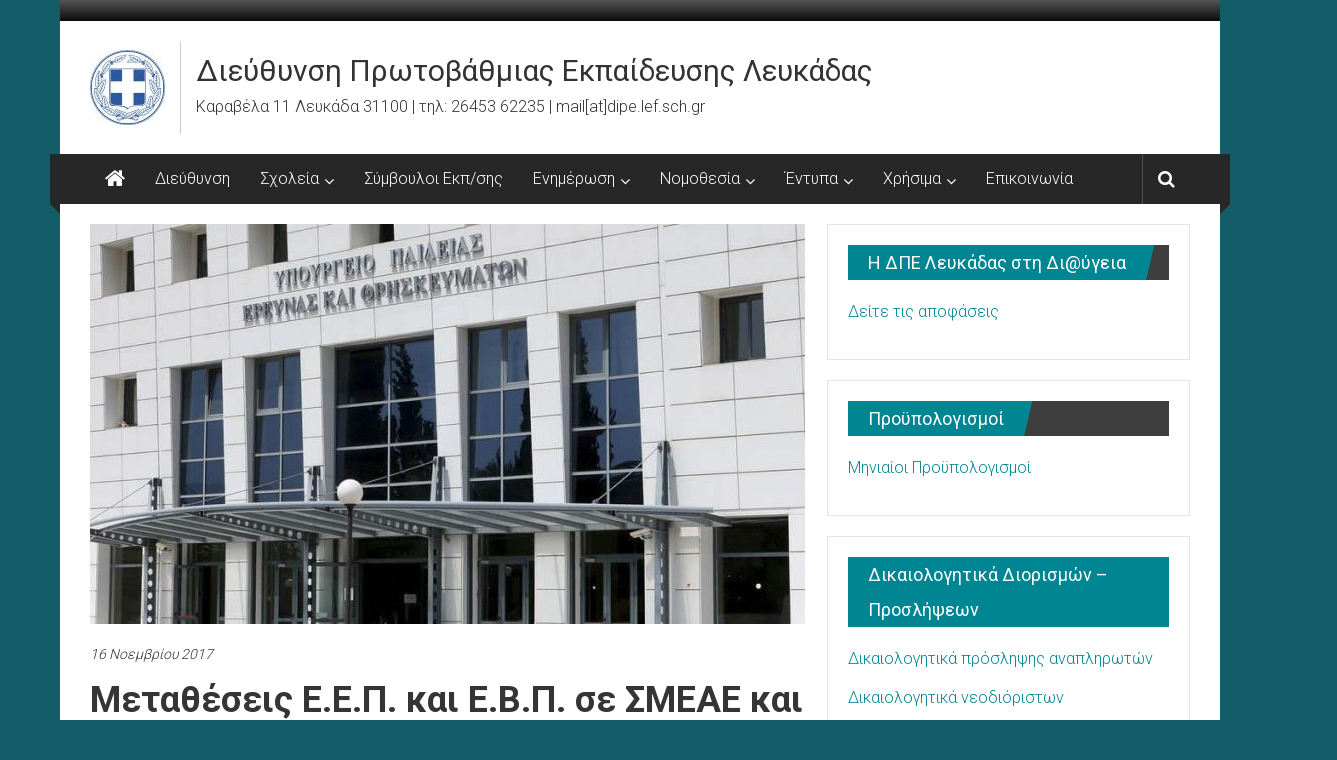

--- FILE ---
content_type: text/html; charset=UTF-8
request_url: http://dipe.lef.sch.gr/2492
body_size: 18794
content:
<!DOCTYPE html>
<html lang="el">
<head>
	<meta charset="UTF-8">
	<meta name="viewport" content="width=device-width, initial-scale=1">
	<link rel="profile" href="https://gmpg.org/xfn/11">

	<title>Μεταθέσεις Ε.Ε.Π. και Ε.Β.Π. σε ΣΜΕΑΕ και ΚΕΔΔΥ για το σχολικό έτος 2017-2018 &#8211; Διεύθυνση Πρωτοβάθμιας Εκπαίδευσης Λευκάδας</title>
<meta name='robots' content='max-image-preview:large' />
<link rel='dns-prefetch' href='//fonts.googleapis.com' />
<link rel="alternate" type="application/rss+xml" title="Ροή RSS &raquo; Διεύθυνση Πρωτοβάθμιας Εκπαίδευσης Λευκάδας" href="http://dipe.lef.sch.gr/feed" />
<link rel="alternate" type="application/rss+xml" title="Ροή Σχολίων &raquo; Διεύθυνση Πρωτοβάθμιας Εκπαίδευσης Λευκάδας" href="http://dipe.lef.sch.gr/comments/feed" />
<link rel="alternate" title="oEmbed (JSON)" type="application/json+oembed" href="http://dipe.lef.sch.gr/wp-json/oembed/1.0/embed?url=http%3A%2F%2Fdipe.lef.sch.gr%2F2492" />
<link rel="alternate" title="oEmbed (XML)" type="text/xml+oembed" href="http://dipe.lef.sch.gr/wp-json/oembed/1.0/embed?url=http%3A%2F%2Fdipe.lef.sch.gr%2F2492&#038;format=xml" />
<style id='wp-img-auto-sizes-contain-inline-css' type='text/css'>
img:is([sizes=auto i],[sizes^="auto," i]){contain-intrinsic-size:3000px 1500px}
/*# sourceURL=wp-img-auto-sizes-contain-inline-css */
</style>
<style id='wp-emoji-styles-inline-css' type='text/css'>

	img.wp-smiley, img.emoji {
		display: inline !important;
		border: none !important;
		box-shadow: none !important;
		height: 1em !important;
		width: 1em !important;
		margin: 0 0.07em !important;
		vertical-align: -0.1em !important;
		background: none !important;
		padding: 0 !important;
	}
/*# sourceURL=wp-emoji-styles-inline-css */
</style>
<style id='wp-block-library-inline-css' type='text/css'>
:root{--wp-block-synced-color:#7a00df;--wp-block-synced-color--rgb:122,0,223;--wp-bound-block-color:var(--wp-block-synced-color);--wp-editor-canvas-background:#ddd;--wp-admin-theme-color:#007cba;--wp-admin-theme-color--rgb:0,124,186;--wp-admin-theme-color-darker-10:#006ba1;--wp-admin-theme-color-darker-10--rgb:0,107,160.5;--wp-admin-theme-color-darker-20:#005a87;--wp-admin-theme-color-darker-20--rgb:0,90,135;--wp-admin-border-width-focus:2px}@media (min-resolution:192dpi){:root{--wp-admin-border-width-focus:1.5px}}.wp-element-button{cursor:pointer}:root .has-very-light-gray-background-color{background-color:#eee}:root .has-very-dark-gray-background-color{background-color:#313131}:root .has-very-light-gray-color{color:#eee}:root .has-very-dark-gray-color{color:#313131}:root .has-vivid-green-cyan-to-vivid-cyan-blue-gradient-background{background:linear-gradient(135deg,#00d084,#0693e3)}:root .has-purple-crush-gradient-background{background:linear-gradient(135deg,#34e2e4,#4721fb 50%,#ab1dfe)}:root .has-hazy-dawn-gradient-background{background:linear-gradient(135deg,#faaca8,#dad0ec)}:root .has-subdued-olive-gradient-background{background:linear-gradient(135deg,#fafae1,#67a671)}:root .has-atomic-cream-gradient-background{background:linear-gradient(135deg,#fdd79a,#004a59)}:root .has-nightshade-gradient-background{background:linear-gradient(135deg,#330968,#31cdcf)}:root .has-midnight-gradient-background{background:linear-gradient(135deg,#020381,#2874fc)}:root{--wp--preset--font-size--normal:16px;--wp--preset--font-size--huge:42px}.has-regular-font-size{font-size:1em}.has-larger-font-size{font-size:2.625em}.has-normal-font-size{font-size:var(--wp--preset--font-size--normal)}.has-huge-font-size{font-size:var(--wp--preset--font-size--huge)}.has-text-align-center{text-align:center}.has-text-align-left{text-align:left}.has-text-align-right{text-align:right}.has-fit-text{white-space:nowrap!important}#end-resizable-editor-section{display:none}.aligncenter{clear:both}.items-justified-left{justify-content:flex-start}.items-justified-center{justify-content:center}.items-justified-right{justify-content:flex-end}.items-justified-space-between{justify-content:space-between}.screen-reader-text{border:0;clip-path:inset(50%);height:1px;margin:-1px;overflow:hidden;padding:0;position:absolute;width:1px;word-wrap:normal!important}.screen-reader-text:focus{background-color:#ddd;clip-path:none;color:#444;display:block;font-size:1em;height:auto;left:5px;line-height:normal;padding:15px 23px 14px;text-decoration:none;top:5px;width:auto;z-index:100000}html :where(.has-border-color){border-style:solid}html :where([style*=border-top-color]){border-top-style:solid}html :where([style*=border-right-color]){border-right-style:solid}html :where([style*=border-bottom-color]){border-bottom-style:solid}html :where([style*=border-left-color]){border-left-style:solid}html :where([style*=border-width]){border-style:solid}html :where([style*=border-top-width]){border-top-style:solid}html :where([style*=border-right-width]){border-right-style:solid}html :where([style*=border-bottom-width]){border-bottom-style:solid}html :where([style*=border-left-width]){border-left-style:solid}html :where(img[class*=wp-image-]){height:auto;max-width:100%}:where(figure){margin:0 0 1em}html :where(.is-position-sticky){--wp-admin--admin-bar--position-offset:var(--wp-admin--admin-bar--height,0px)}@media screen and (max-width:600px){html :where(.is-position-sticky){--wp-admin--admin-bar--position-offset:0px}}

/*# sourceURL=wp-block-library-inline-css */
</style><style id='global-styles-inline-css' type='text/css'>
:root{--wp--preset--aspect-ratio--square: 1;--wp--preset--aspect-ratio--4-3: 4/3;--wp--preset--aspect-ratio--3-4: 3/4;--wp--preset--aspect-ratio--3-2: 3/2;--wp--preset--aspect-ratio--2-3: 2/3;--wp--preset--aspect-ratio--16-9: 16/9;--wp--preset--aspect-ratio--9-16: 9/16;--wp--preset--color--black: #000000;--wp--preset--color--cyan-bluish-gray: #abb8c3;--wp--preset--color--white: #ffffff;--wp--preset--color--pale-pink: #f78da7;--wp--preset--color--vivid-red: #cf2e2e;--wp--preset--color--luminous-vivid-orange: #ff6900;--wp--preset--color--luminous-vivid-amber: #fcb900;--wp--preset--color--light-green-cyan: #7bdcb5;--wp--preset--color--vivid-green-cyan: #00d084;--wp--preset--color--pale-cyan-blue: #8ed1fc;--wp--preset--color--vivid-cyan-blue: #0693e3;--wp--preset--color--vivid-purple: #9b51e0;--wp--preset--gradient--vivid-cyan-blue-to-vivid-purple: linear-gradient(135deg,rgb(6,147,227) 0%,rgb(155,81,224) 100%);--wp--preset--gradient--light-green-cyan-to-vivid-green-cyan: linear-gradient(135deg,rgb(122,220,180) 0%,rgb(0,208,130) 100%);--wp--preset--gradient--luminous-vivid-amber-to-luminous-vivid-orange: linear-gradient(135deg,rgb(252,185,0) 0%,rgb(255,105,0) 100%);--wp--preset--gradient--luminous-vivid-orange-to-vivid-red: linear-gradient(135deg,rgb(255,105,0) 0%,rgb(207,46,46) 100%);--wp--preset--gradient--very-light-gray-to-cyan-bluish-gray: linear-gradient(135deg,rgb(238,238,238) 0%,rgb(169,184,195) 100%);--wp--preset--gradient--cool-to-warm-spectrum: linear-gradient(135deg,rgb(74,234,220) 0%,rgb(151,120,209) 20%,rgb(207,42,186) 40%,rgb(238,44,130) 60%,rgb(251,105,98) 80%,rgb(254,248,76) 100%);--wp--preset--gradient--blush-light-purple: linear-gradient(135deg,rgb(255,206,236) 0%,rgb(152,150,240) 100%);--wp--preset--gradient--blush-bordeaux: linear-gradient(135deg,rgb(254,205,165) 0%,rgb(254,45,45) 50%,rgb(107,0,62) 100%);--wp--preset--gradient--luminous-dusk: linear-gradient(135deg,rgb(255,203,112) 0%,rgb(199,81,192) 50%,rgb(65,88,208) 100%);--wp--preset--gradient--pale-ocean: linear-gradient(135deg,rgb(255,245,203) 0%,rgb(182,227,212) 50%,rgb(51,167,181) 100%);--wp--preset--gradient--electric-grass: linear-gradient(135deg,rgb(202,248,128) 0%,rgb(113,206,126) 100%);--wp--preset--gradient--midnight: linear-gradient(135deg,rgb(2,3,129) 0%,rgb(40,116,252) 100%);--wp--preset--font-size--small: 13px;--wp--preset--font-size--medium: 20px;--wp--preset--font-size--large: 36px;--wp--preset--font-size--x-large: 42px;--wp--preset--spacing--20: 0.44rem;--wp--preset--spacing--30: 0.67rem;--wp--preset--spacing--40: 1rem;--wp--preset--spacing--50: 1.5rem;--wp--preset--spacing--60: 2.25rem;--wp--preset--spacing--70: 3.38rem;--wp--preset--spacing--80: 5.06rem;--wp--preset--shadow--natural: 6px 6px 9px rgba(0, 0, 0, 0.2);--wp--preset--shadow--deep: 12px 12px 50px rgba(0, 0, 0, 0.4);--wp--preset--shadow--sharp: 6px 6px 0px rgba(0, 0, 0, 0.2);--wp--preset--shadow--outlined: 6px 6px 0px -3px rgb(255, 255, 255), 6px 6px rgb(0, 0, 0);--wp--preset--shadow--crisp: 6px 6px 0px rgb(0, 0, 0);}:where(.is-layout-flex){gap: 0.5em;}:where(.is-layout-grid){gap: 0.5em;}body .is-layout-flex{display: flex;}.is-layout-flex{flex-wrap: wrap;align-items: center;}.is-layout-flex > :is(*, div){margin: 0;}body .is-layout-grid{display: grid;}.is-layout-grid > :is(*, div){margin: 0;}:where(.wp-block-columns.is-layout-flex){gap: 2em;}:where(.wp-block-columns.is-layout-grid){gap: 2em;}:where(.wp-block-post-template.is-layout-flex){gap: 1.25em;}:where(.wp-block-post-template.is-layout-grid){gap: 1.25em;}.has-black-color{color: var(--wp--preset--color--black) !important;}.has-cyan-bluish-gray-color{color: var(--wp--preset--color--cyan-bluish-gray) !important;}.has-white-color{color: var(--wp--preset--color--white) !important;}.has-pale-pink-color{color: var(--wp--preset--color--pale-pink) !important;}.has-vivid-red-color{color: var(--wp--preset--color--vivid-red) !important;}.has-luminous-vivid-orange-color{color: var(--wp--preset--color--luminous-vivid-orange) !important;}.has-luminous-vivid-amber-color{color: var(--wp--preset--color--luminous-vivid-amber) !important;}.has-light-green-cyan-color{color: var(--wp--preset--color--light-green-cyan) !important;}.has-vivid-green-cyan-color{color: var(--wp--preset--color--vivid-green-cyan) !important;}.has-pale-cyan-blue-color{color: var(--wp--preset--color--pale-cyan-blue) !important;}.has-vivid-cyan-blue-color{color: var(--wp--preset--color--vivid-cyan-blue) !important;}.has-vivid-purple-color{color: var(--wp--preset--color--vivid-purple) !important;}.has-black-background-color{background-color: var(--wp--preset--color--black) !important;}.has-cyan-bluish-gray-background-color{background-color: var(--wp--preset--color--cyan-bluish-gray) !important;}.has-white-background-color{background-color: var(--wp--preset--color--white) !important;}.has-pale-pink-background-color{background-color: var(--wp--preset--color--pale-pink) !important;}.has-vivid-red-background-color{background-color: var(--wp--preset--color--vivid-red) !important;}.has-luminous-vivid-orange-background-color{background-color: var(--wp--preset--color--luminous-vivid-orange) !important;}.has-luminous-vivid-amber-background-color{background-color: var(--wp--preset--color--luminous-vivid-amber) !important;}.has-light-green-cyan-background-color{background-color: var(--wp--preset--color--light-green-cyan) !important;}.has-vivid-green-cyan-background-color{background-color: var(--wp--preset--color--vivid-green-cyan) !important;}.has-pale-cyan-blue-background-color{background-color: var(--wp--preset--color--pale-cyan-blue) !important;}.has-vivid-cyan-blue-background-color{background-color: var(--wp--preset--color--vivid-cyan-blue) !important;}.has-vivid-purple-background-color{background-color: var(--wp--preset--color--vivid-purple) !important;}.has-black-border-color{border-color: var(--wp--preset--color--black) !important;}.has-cyan-bluish-gray-border-color{border-color: var(--wp--preset--color--cyan-bluish-gray) !important;}.has-white-border-color{border-color: var(--wp--preset--color--white) !important;}.has-pale-pink-border-color{border-color: var(--wp--preset--color--pale-pink) !important;}.has-vivid-red-border-color{border-color: var(--wp--preset--color--vivid-red) !important;}.has-luminous-vivid-orange-border-color{border-color: var(--wp--preset--color--luminous-vivid-orange) !important;}.has-luminous-vivid-amber-border-color{border-color: var(--wp--preset--color--luminous-vivid-amber) !important;}.has-light-green-cyan-border-color{border-color: var(--wp--preset--color--light-green-cyan) !important;}.has-vivid-green-cyan-border-color{border-color: var(--wp--preset--color--vivid-green-cyan) !important;}.has-pale-cyan-blue-border-color{border-color: var(--wp--preset--color--pale-cyan-blue) !important;}.has-vivid-cyan-blue-border-color{border-color: var(--wp--preset--color--vivid-cyan-blue) !important;}.has-vivid-purple-border-color{border-color: var(--wp--preset--color--vivid-purple) !important;}.has-vivid-cyan-blue-to-vivid-purple-gradient-background{background: var(--wp--preset--gradient--vivid-cyan-blue-to-vivid-purple) !important;}.has-light-green-cyan-to-vivid-green-cyan-gradient-background{background: var(--wp--preset--gradient--light-green-cyan-to-vivid-green-cyan) !important;}.has-luminous-vivid-amber-to-luminous-vivid-orange-gradient-background{background: var(--wp--preset--gradient--luminous-vivid-amber-to-luminous-vivid-orange) !important;}.has-luminous-vivid-orange-to-vivid-red-gradient-background{background: var(--wp--preset--gradient--luminous-vivid-orange-to-vivid-red) !important;}.has-very-light-gray-to-cyan-bluish-gray-gradient-background{background: var(--wp--preset--gradient--very-light-gray-to-cyan-bluish-gray) !important;}.has-cool-to-warm-spectrum-gradient-background{background: var(--wp--preset--gradient--cool-to-warm-spectrum) !important;}.has-blush-light-purple-gradient-background{background: var(--wp--preset--gradient--blush-light-purple) !important;}.has-blush-bordeaux-gradient-background{background: var(--wp--preset--gradient--blush-bordeaux) !important;}.has-luminous-dusk-gradient-background{background: var(--wp--preset--gradient--luminous-dusk) !important;}.has-pale-ocean-gradient-background{background: var(--wp--preset--gradient--pale-ocean) !important;}.has-electric-grass-gradient-background{background: var(--wp--preset--gradient--electric-grass) !important;}.has-midnight-gradient-background{background: var(--wp--preset--gradient--midnight) !important;}.has-small-font-size{font-size: var(--wp--preset--font-size--small) !important;}.has-medium-font-size{font-size: var(--wp--preset--font-size--medium) !important;}.has-large-font-size{font-size: var(--wp--preset--font-size--large) !important;}.has-x-large-font-size{font-size: var(--wp--preset--font-size--x-large) !important;}
/*# sourceURL=global-styles-inline-css */
</style>

<style id='classic-theme-styles-inline-css' type='text/css'>
/*! This file is auto-generated */
.wp-block-button__link{color:#fff;background-color:#32373c;border-radius:9999px;box-shadow:none;text-decoration:none;padding:calc(.667em + 2px) calc(1.333em + 2px);font-size:1.125em}.wp-block-file__button{background:#32373c;color:#fff;text-decoration:none}
/*# sourceURL=/wp-includes/css/classic-themes.min.css */
</style>
<link rel='stylesheet' id='colornews-google-fonts-css' href='//fonts.googleapis.com/css?family=Roboto%3A400%2C300%2C700%2C900&#038;subset=latin%2Clatin-ext&#038;display=swap' type='text/css' media='all' />
<link rel='stylesheet' id='colornews-style-css' href='http://dipe.lef.sch.gr/wp-content/themes/colornews/style.css?x15375&amp;ver=6.9' type='text/css' media='all' />
<link rel='stylesheet' id='colornews-fontawesome-css' href='http://dipe.lef.sch.gr/wp-content/themes/colornews/font-awesome/css/font-awesome.min.css?x15375&amp;ver=4.4.0' type='text/css' media='all' />
<script type="text/javascript" src="http://dipe.lef.sch.gr/wp-includes/js/jquery/jquery.min.js?x15375&amp;ver=3.7.1" id="jquery-core-js"></script>
<script type="text/javascript" src="http://dipe.lef.sch.gr/wp-includes/js/jquery/jquery-migrate.min.js?x15375&amp;ver=3.4.1" id="jquery-migrate-js"></script>
<link rel="https://api.w.org/" href="http://dipe.lef.sch.gr/wp-json/" /><link rel="alternate" title="JSON" type="application/json" href="http://dipe.lef.sch.gr/wp-json/wp/v2/posts/2492" /><link rel="EditURI" type="application/rsd+xml" title="RSD" href="http://dipe.lef.sch.gr/xmlrpc.php?rsd" />
<meta name="generator" content="WordPress 6.9" />
<link rel="canonical" href="http://dipe.lef.sch.gr/2492" />
<link rel='shortlink' href='http://dipe.lef.sch.gr/?p=2492' />
<style type="text/css" id="custom-background-css">
body.custom-background { background-color: #125d68; }
</style>
	<link rel="icon" href="http://dipe.lef.sch.gr/documents/2018/05/cropped-ethnosimo-32x32.jpg?x15375" sizes="32x32" />
<link rel="icon" href="http://dipe.lef.sch.gr/documents/2018/05/cropped-ethnosimo-192x192.jpg?x15375" sizes="192x192" />
<link rel="apple-touch-icon" href="http://dipe.lef.sch.gr/documents/2018/05/cropped-ethnosimo-180x180.jpg?x15375" />
<meta name="msapplication-TileImage" content="http://dipe.lef.sch.gr/documents/2018/05/cropped-ethnosimo-270x270.jpg" />
<!-- Διεύθυνση Πρωτοβάθμιας Εκπαίδευσης Λευκάδας Internal Styles -->		<style type="text/css"> .home-slider-wrapper .slider-btn a:hover,.random-hover-link a:hover{background:#008593;border:1px solid #008593}#site-navigation ul>li.current-menu-ancestor,#site-navigation ul>li.current-menu-item,#site-navigation ul>li.current-menu-parent,#site-navigation ul>li:hover,.block-title,.bottom-header-wrapper .home-icon a:hover,.home .bottom-header-wrapper .home-icon a,.breaking-news-title,.bttn:hover,.carousel-slider-wrapper .bx-controls a,.cat-links a,.category-menu,.category-menu ul.sub-menu,.category-toggle-block,.error,.home-slider .bx-pager a.active,.home-slider .bx-pager a:hover,.navigation .nav-links a:hover,.post .more-link:hover,.random-hover-link a:hover,.search-box,.search-icon:hover,.share-wrap:hover,button,input[type=button]:hover,input[type=reset]:hover,input[type=submit]:hover{background:#008593}a{color:#008593}.entry-footer a:hover{color:#008593}#bottom-footer .copy-right a:hover,#top-footer .widget a:hover,#top-footer .widget a:hover:before,#top-footer .widget li:hover:before,.below-entry-meta span:hover a,.below-entry-meta span:hover i,.caption-title a:hover,.comment .comment-reply-link:hover,.entry-btn a:hover,.entry-title a:hover,.num-404,.tag-cloud-wrap a:hover,.top-menu-wrap ul li.current-menu-ancestor>a,.top-menu-wrap ul li.current-menu-item>a,.top-menu-wrap ul li.current-menu-parent>a,.top-menu-wrap ul li:hover>a,.widget a:hover,.widget a:hover::before{color:#008593}#top-footer .block-title{border-bottom:1px solid #008593}#site-navigation .menu-toggle:hover,.sub-toggle{background:#008593}.colornews_random_post .random-hover-link a:hover{background:#008593 none repeat scroll 0 0;border:1px solid #008593}#site-title a:hover{color:#008593}a#scroll-up i{color:#008593}.page-header .page-title{border-bottom:3px solid #008593;color:#008593}@media (max-width: 768px) {    #site-navigation ul > li:hover > a, #site-navigation ul > li.current-menu-item > a,#site-navigation ul > li.current-menu-ancestor > a,#site-navigation ul > li.current-menu-parent > a {background:#008593}}</style>		<style type="text/css" id="wp-custom-css">
			h1.entry-title, h2.entry-title {
    text-transform: none;
}
article.post.hentry h1.entry-title, 
article.post.hentry h2.entry-title {
    line-height: 1.2;
}
.home .below-entry-meta .comments{
display: none;
}
.home .entry-content {
display: none;
}
.home .entry-btn {
display: none;
}
.single p {
    font-size: 16px;
}
.category-collection {
    display: none;
}		</style>
		</head>

<body class="wp-singular post-template-default single single-post postid-2492 single-format-standard custom-background wp-custom-logo wp-embed-responsive wp-theme-colornews  boxed-layout group-blog">


<div id="page" class="hfeed site">
		<a class="skip-link screen-reader-text" href="#main">Skip to content</a>

	<header id="masthead" class="site-header" role="banner">
		<div class="top-header-wrapper clearfix">
			<div class="tg-container">
				<div class="tg-inner-wrap">
																	<div class="top-menu-wrap">
													</div>
															</div><!-- .tg-inner-wrap end -->
			</div><!-- .tg-container end -->
					</div><!-- .top-header-wrapper end  -->

				<div class="middle-header-wrapper show-both clearfix">
			<div class="tg-container">
				<div class="tg-inner-wrap">
											<div class="logo">

							<a href="http://dipe.lef.sch.gr/" class="custom-logo-link" rel="home"><img width="75" height="75" src="http://dipe.lef.sch.gr/documents/2018/05/ethnosimologo-e1527777649865.jpg?x15375" class="custom-logo" alt="Διεύθυνση Πρωτοβάθμιας Εκπαίδευσης Λευκάδας" decoding="async" /></a>
						</div><!-- #logo -->
											<div id="header-text" class="">
													<h3 id="site-title">
								<a href="http://dipe.lef.sch.gr/" title="Διεύθυνση Πρωτοβάθμιας Εκπαίδευσης Λευκάδας" rel="home">Διεύθυνση Πρωτοβάθμιας Εκπαίδευσης Λευκάδας</a>
							</h3><!-- #site-title -->
																		<p id="site-description">Καραβέλα 11 Λευκάδα 31100 | τηλ: 26453 62235  | mail[at]dipe.lef.sch.gr</p>
						<!-- #site-description -->
					</div><!-- #header-text -->
					<div class="header-advertise">
											</div><!-- .header-advertise end -->
				</div><!-- .tg-inner-wrap end -->
			</div><!-- .tg-container end -->
		</div><!-- .middle-header-wrapper end -->

		
		<div class="bottom-header-wrapper clearfix">
			<div class="bottom-arrow-wrap">
				<div class="tg-container">
					<div class="tg-inner-wrap">
													<div class="home-icon">
								<a title="Διεύθυνση Πρωτοβάθμιας Εκπαίδευσης Λευκάδας" href="http://dipe.lef.sch.gr/"><i class="fa fa-home"></i></a>
							</div><!-- .home-icon end -->
												<nav id="site-navigation" class="main-navigation clearfix" role="navigation">
							<div class="menu-toggle hide">Menu</div>
							<ul id="nav" class="menu"><li id="menu-item-15" class="menu-item menu-item-type-post_type menu-item-object-page menu-item-15"><a href="http://dipe.lef.sch.gr/sample-page">Διεύθυνση</a></li>
<li id="menu-item-212" class="menu-item menu-item-type-custom menu-item-object-custom menu-item-has-children menu-item-212"><a href="#sxoleia-collapsible-menu">Σχολεία</a>
<ul class="sub-menu">
	<li id="menu-item-214" class="menu-item menu-item-type-post_type menu-item-object-page menu-item-214"><a href="http://dipe.lef.sch.gr/%cf%83%cf%87%ce%bf%ce%bb%ce%b5%ce%af%ce%b1/%ce%bd%ce%b7%cf%80%ce%b9%ce%b1%ce%b3%cf%89%ce%b3%ce%b5%ce%af%ce%b1">Νηπιαγωγεία</a></li>
	<li id="menu-item-213" class="menu-item menu-item-type-post_type menu-item-object-page menu-item-213"><a href="http://dipe.lef.sch.gr/%cf%83%cf%87%ce%bf%ce%bb%ce%b5%ce%af%ce%b1/%ce%b4%ce%b7%ce%bc%ce%bf%cf%84%ce%b9%ce%ba%ce%ac">Δημοτικά</a></li>
	<li id="menu-item-4415" class="menu-item menu-item-type-post_type menu-item-object-page menu-item-4415"><a href="http://dipe.lef.sch.gr/%cf%83%cf%87%ce%bf%ce%bb%ce%b5%ce%af%ce%b1/sxolikes-perifereies">Σχολικές Περιφέρειες</a></li>
</ul>
</li>
<li id="menu-item-6510" class="menu-item menu-item-type-post_type menu-item-object-page menu-item-6510"><a href="http://dipe.lef.sch.gr/%cf%83%cf%8d%ce%bc%ce%b2%ce%bf%cf%85%ce%bb%ce%bf%ce%b9-%ce%b5%ce%ba%cf%80%ce%b1%ce%af%ce%b4%ce%b5%cf%85%cf%83%ce%b7%cf%82">Σύμβουλοι Εκπ/σης</a></li>
<li id="menu-item-3020" class="menu-item menu-item-type-custom menu-item-object-custom menu-item-has-children menu-item-3020"><a href="#">Ενημέρωση</a>
<ul class="sub-menu">
	<li id="menu-item-4307" class="menu-item menu-item-type-taxonomy menu-item-object-category current-post-ancestor current-menu-parent current-post-parent menu-item-4307"><a href="http://dipe.lef.sch.gr/category/ekpaideytikoi">Εκπαιδευτικοί</a></li>
	<li id="menu-item-3025" class="menu-item menu-item-type-taxonomy menu-item-object-category menu-item-3025"><a href="http://dipe.lef.sch.gr/category/leitourgia-sxoleiwn">Λειτουργία Σχολείων</a></li>
	<li id="menu-item-3026" class="menu-item menu-item-type-taxonomy menu-item-object-category menu-item-3026"><a href="http://dipe.lef.sch.gr/category/pyspe">ΠΥΣΠΕ</a></li>
	<li id="menu-item-3021" class="menu-item menu-item-type-taxonomy menu-item-object-category menu-item-3021"><a href="http://dipe.lef.sch.gr/category/goneis-khdemones">Γονείς-Κηδεμόνες</a></li>
	<li id="menu-item-4304" class="menu-item menu-item-type-taxonomy menu-item-object-category menu-item-4304"><a href="http://dipe.lef.sch.gr/category/proypologismoi">Προϋπολογισμοί</a></li>
</ul>
</li>
<li id="menu-item-206" class="menu-item menu-item-type-custom menu-item-object-custom menu-item-has-children menu-item-206"><a href="#nomothesia-collapsible-menu">Νομοθεσία</a>
<ul class="sub-menu">
	<li id="menu-item-205" class="menu-item menu-item-type-post_type menu-item-object-page menu-item-205"><a href="http://dipe.lef.sch.gr/%ce%bd%ce%bf%ce%bc%ce%bf%ce%b8%ce%b5%cf%83%ce%af%ce%b1/%ce%bd%cf%8c%ce%bc%ce%bf%ce%b9-2">Νόμοι</a></li>
	<li id="menu-item-204" class="menu-item menu-item-type-post_type menu-item-object-page menu-item-204"><a href="http://dipe.lef.sch.gr/%ce%bd%ce%bf%ce%bc%ce%bf%ce%b8%ce%b5%cf%83%ce%af%ce%b1/%cf%80%cf%81%ce%bf%ce%b5%ce%b4%cf%81%ce%b9%ce%ba%ce%ac-%ce%b4%ce%b9%ce%b1%cf%84%ce%ac%ce%b3%ce%bc%ce%b1%cf%84%ce%b1">Προεδρικά Διατάγματα</a></li>
	<li id="menu-item-1661" class="menu-item menu-item-type-post_type menu-item-object-page menu-item-1661"><a href="http://dipe.lef.sch.gr/%ce%bd%ce%bf%ce%bc%ce%bf%ce%b8%ce%b5%cf%83%ce%af%ce%b1/%ce%b5%ce%b3%ce%ba%cf%8d%ce%ba%ce%bb%ce%b9%ce%bf%ce%b9-2">Εγκύκλιοι</a></li>
	<li id="menu-item-1662" class="menu-item menu-item-type-post_type menu-item-object-page menu-item-1662"><a href="http://dipe.lef.sch.gr/%ce%bd%ce%bf%ce%bc%ce%bf%ce%b8%ce%b5%cf%83%ce%af%ce%b1/%cf%85%cf%80%ce%bf%cf%85%cf%81%ce%b3%ce%b9%ce%ba%ce%ad%cf%82-%ce%b1%cf%80%ce%bf%cf%86%ce%ac%cf%83%ce%b5%ce%b9%cf%82">Υπουργικές Αποφάσεις</a></li>
	<li id="menu-item-5492" class="menu-item menu-item-type-post_type menu-item-object-page menu-item-5492"><a href="http://dipe.lef.sch.gr/%ce%ac%ce%b4%ce%b5%ce%b9%ce%b5%cf%82">Άδειες</a></li>
	<li id="menu-item-5551" class="menu-item menu-item-type-post_type menu-item-object-page menu-item-5551"><a href="http://dipe.lef.sch.gr/%ce%bc%ce%b9%cf%83%ce%b8%ce%bf%ce%bb%ce%bf%ce%b3%ce%b9%ce%ba%ce%ac">Μισθολογικά</a></li>
	<li id="menu-item-4458" class="menu-item menu-item-type-post_type menu-item-object-page menu-item-4458"><a href="http://dipe.lef.sch.gr/%ce%bd%ce%bf%ce%bc%ce%bf%ce%b8%ce%b5%cf%83%ce%af%ce%b1/adeies-eidikou-skopou">Μέτρα πρόληψης κορωνοϊού – Άδειες Ειδικού Σκοπού</a></li>
</ul>
</li>
<li id="menu-item-207" class="menu-item menu-item-type-custom menu-item-object-custom menu-item-has-children menu-item-207"><a href="#entypa-collapsible-menu">Έντυπα</a>
<ul class="sub-menu">
	<li id="menu-item-173" class="menu-item menu-item-type-post_type menu-item-object-page menu-item-173"><a href="http://dipe.lef.sch.gr/%ce%ad%ce%bd%cf%84%cf%85%cf%80%ce%b1/%ce%b1%ce%b9%cf%84%ce%ae%cf%83%ce%b5%ce%b9%cf%82">Αιτήσεις</a></li>
	<li id="menu-item-172" class="menu-item menu-item-type-post_type menu-item-object-page menu-item-has-children menu-item-172"><a href="http://dipe.lef.sch.gr/%ce%ad%ce%bd%cf%84%cf%85%cf%80%ce%b1/%ce%ac%ce%b4%ce%b5%ce%b9%ce%b5%cf%82">Άδειες</a>
	<ul class="sub-menu">
		<li id="menu-item-5021" class="menu-item menu-item-type-post_type menu-item-object-page menu-item-5021"><a href="http://dipe.lef.sch.gr/%ce%b1%ce%b9%cf%84%ce%ae%cf%83%ce%b5%ce%b9%cf%82-%ce%b1%ce%b4%ce%b5%ce%b9%cf%8e%ce%bd-%ce%bc%ce%bf%ce%bd%ce%af%ce%bc%cf%89%ce%bd">Αιτήσεις Αδειών μονίμων</a></li>
		<li id="menu-item-5466" class="menu-item menu-item-type-post_type menu-item-object-page menu-item-5466"><a href="http://dipe.lef.sch.gr/%ce%b1%cf%80%ce%bf%cf%86%ce%ac%cf%83%ce%b5%ce%b9%cf%82-%ce%b1%ce%b4%ce%b5%ce%b9%cf%8e%ce%bd-%ce%bc%ce%bf%ce%bd%ce%af%ce%bc%cf%89%ce%bd">Αποφάσεις Αδειών μονίμων</a></li>
		<li id="menu-item-4978" class="menu-item menu-item-type-post_type menu-item-object-page menu-item-4978"><a href="http://dipe.lef.sch.gr/%ce%b1%ce%b9%cf%84%ce%ae%cf%83%ce%b5%ce%b9%cf%82-%ce%b1%ce%b4%ce%b5%ce%b9%cf%8e%ce%bd-%ce%b1%ce%bd%ce%b1%cf%80%ce%bb%ce%b7%cf%81%cf%89%cf%84%cf%8e%ce%bd-%ce%b5%cf%83%cf%80%ce%b1">Αιτήσεις Αδειών αναπληρωτών ΕΣΠΑ 1: Γενική παιδεία και ΣΜΕΑΕ/ΤΕ</a></li>
		<li id="menu-item-6996" class="menu-item menu-item-type-post_type menu-item-object-page menu-item-6996"><a href="http://dipe.lef.sch.gr/%ce%b1%ce%b9%cf%84%ce%ae%cf%83%ce%b5%ce%b9%cf%82-%ce%b1%ce%b4%ce%b5%ce%b9%cf%8e%ce%bd-%ce%b1%ce%bd%ce%b1%cf%80%ce%bb%ce%b7%cf%81%cf%89%cf%84%cf%8e%ce%bd-%ce%b5%cf%83%cf%80%ce%b1-2-%cf%80%ce%b1%cf%81">Αιτήσεις αδειών αναπληρωτών ΕΣΠΑ 2: Παράλληλη Στήριξη και ΕΕΠ &#038; ΕΒΠ σε σχολεία γενικής παιδείας</a></li>
		<li id="menu-item-5072" class="menu-item menu-item-type-post_type menu-item-object-page menu-item-5072"><a href="http://dipe.lef.sch.gr/%ce%b1%ce%b9%cf%84%ce%ae%cf%83%ce%b5%ce%b9%cf%82-%ce%b1%ce%b4%ce%b5%ce%b9%cf%8e%ce%bd-%ce%b1%ce%bd%ce%b1%cf%80%ce%bb%ce%b7%cf%81%cf%89%cf%84%cf%8e%ce%bd-%cf%84%ce%b1%ce%ba%cf%84%ce%b9%ce%ba%ce%bf">Αιτήσεις Αδειών αναπληρωτών τακτικού-ΠΔΕ</a></li>
		<li id="menu-item-6886" class="menu-item menu-item-type-post_type menu-item-object-page menu-item-6886"><a href="http://dipe.lef.sch.gr/%ce%b1%cf%80%ce%bf%cf%86%ce%ac%cf%83%ce%b5%ce%b9%cf%82-%ce%b1%ce%b4%ce%b5%ce%b9%cf%8e%ce%bd-%ce%b1%ce%bd%ce%b1%cf%80%ce%bb%ce%b7%cf%81%cf%89%cf%84%cf%8e%ce%bd-%ce%b5%cf%83%cf%80%ce%b1-1-%ce%b3%ce%b5">Αποφάσεις Αδειών αναπληρωτών ΕΣΠΑ 1: Γενική παιδεία και ΣΜΕΑΕ/ΤΕ</a></li>
		<li id="menu-item-6206" class="menu-item menu-item-type-post_type menu-item-object-page menu-item-6206"><a href="http://dipe.lef.sch.gr/%ce%b1%cf%80%ce%bf%cf%86%ce%ac%cf%83%ce%b5%ce%b9%cf%82-%ce%b1%ce%b4%ce%b5%ce%b9%cf%8e%ce%bd-%ce%b1%ce%bd%ce%b1%cf%80%ce%bb%ce%b7%cf%81%cf%89%cf%84%cf%8e%ce%bd-%ce%b5%cf%83%cf%80%ce%b1">Αποφάσεις Αδειών αναπληρωτών ΕΣΠΑ 2: Παράλληλη Στήριξη και ΕΕΠ &#038; ΕΒΠ σε σχολεία γενικής παιδείας</a></li>
	</ul>
</li>
	<li id="menu-item-5240" class="menu-item menu-item-type-post_type menu-item-object-page menu-item-5240"><a href="http://dipe.lef.sch.gr/%ce%ad%ce%bd%cf%84%cf%85%cf%80%ce%b1-%ce%bd%ce%b5%ce%bf%ce%b4%ce%b9%cf%8c%cf%81%ce%b9%cf%83%cf%84%cf%89%ce%bd">Έντυπα νεοδιόριστων</a></li>
	<li id="menu-item-4683" class="menu-item menu-item-type-post_type menu-item-object-page menu-item-has-children menu-item-4683"><a href="http://dipe.lef.sch.gr/%ce%ad%ce%bd%cf%84%cf%85%cf%80%ce%b1/%ce%ad%ce%bd%cf%84%cf%85%cf%80%ce%b1-%ce%b1%ce%bd%ce%b1%cf%80%ce%bb%ce%b7%cf%81%cf%89%cf%84%cf%8e%ce%bd">Έντυπα πρόσληψης αναπληρωτών</a>
	<ul class="sub-menu">
		<li id="menu-item-4688" class="menu-item menu-item-type-post_type menu-item-object-page menu-item-4688"><a href="http://dipe.lef.sch.gr/%ce%ad%ce%bd%cf%84%cf%85%cf%80%ce%b1/%ce%ad%ce%bd%cf%84%cf%85%cf%80%ce%b1-%ce%b1%ce%bd%ce%b1%cf%80%ce%bb%ce%b7%cf%81%cf%89%cf%84%cf%8e%ce%bd/%ce%ad%ce%bd%cf%84%cf%85%cf%80%ce%b1-%ce%b1%ce%bd%ce%b1%cf%80%ce%bb%ce%b7%cf%81%cf%89%cf%84%cf%8e%ce%bd-%ce%b5%cf%83%cf%80%ce%b1">Έντυπα αναπληρωτών ΕΣΠΑ (1)</a></li>
		<li id="menu-item-4696" class="menu-item menu-item-type-post_type menu-item-object-page menu-item-4696"><a href="http://dipe.lef.sch.gr/%ce%ad%ce%bd%cf%84%cf%85%cf%80%ce%b1/%ce%ad%ce%bd%cf%84%cf%85%cf%80%ce%b1-%ce%b1%ce%bd%ce%b1%cf%80%ce%bb%ce%b7%cf%81%cf%89%cf%84%cf%8e%ce%bd/%ce%ad%ce%bd%cf%84%cf%85%cf%80%ce%b1-%ce%b1%ce%bd%ce%b1%cf%80%ce%bb%ce%b7%cf%81%cf%89%cf%84%cf%8e%ce%bd-%cf%80%ce%b5%cf%80-%ce%b9%ce%bf%ce%bd%ce%b9%ce%b1-%ce%bd%ce%b7%cf%83%ce%b9%ce%b1">Έντυπα αναπληρωτών ΕΣΠΑ (2)</a></li>
		<li id="menu-item-4692" class="menu-item menu-item-type-post_type menu-item-object-page menu-item-4692"><a href="http://dipe.lef.sch.gr/%ce%ad%ce%bd%cf%84%cf%85%cf%80%ce%b1/%ce%ad%ce%bd%cf%84%cf%85%cf%80%ce%b1-%ce%b1%ce%bd%ce%b1%cf%80%ce%bb%ce%b7%cf%81%cf%89%cf%84%cf%8e%ce%bd/%ce%ad%ce%bd%cf%84%cf%85%cf%80%ce%b1-%ce%b1%ce%bd%ce%b1%cf%80%ce%bb%ce%b7%cf%81%cf%89%cf%84%cf%8e%ce%bd-%cf%80%ce%b4%ce%b5">Έντυπα αναπληρωτών ΕΠΑ</a></li>
	</ul>
</li>
	<li id="menu-item-171" class="menu-item menu-item-type-post_type menu-item-object-page menu-item-171"><a href="http://dipe.lef.sch.gr/%ce%ad%ce%bd%cf%84%cf%85%cf%80%ce%b1/%ce%ac%ce%bb%ce%bb%ce%b1">Διάφορα</a></li>
	<li id="menu-item-1229" class="menu-item menu-item-type-post_type menu-item-object-page menu-item-1229"><a href="http://dipe.lef.sch.gr/%ce%ad%ce%bd%cf%84%cf%85%cf%80%ce%b1/%ce%ad%ce%bd%cf%84%cf%85%cf%80%ce%b1-%cf%83%cf%87%ce%bf%ce%bb%ce%b5%ce%af%cf%89%ce%bd">Έντυπα Σχολείων</a></li>
	<li id="menu-item-4475" class="menu-item menu-item-type-post_type menu-item-object-page menu-item-4475"><a href="http://dipe.lef.sch.gr/%ce%ad%ce%bd%cf%84%cf%85%cf%80%ce%b1/%ce%ad%ce%bd%cf%84%cf%85%cf%80%ce%b1-%ce%b1%ce%b4%ce%b5%ce%b9%cf%8e%ce%bd-%ce%b5%ce%b9%ce%b4%ce%b9%ce%ba%ce%bf%cf%8d-%cf%83%ce%ba%ce%bf%cf%80%ce%bf%cf%8d">Έντυπα αδειών ειδικού σκοπού</a></li>
</ul>
</li>
<li id="menu-item-2780" class="menu-item menu-item-type-custom menu-item-object-custom menu-item-has-children menu-item-2780"><a href="#">Χρήσιμα</a>
<ul class="sub-menu">
	<li id="menu-item-2777" class="menu-item menu-item-type-post_type menu-item-object-page menu-item-2777"><a href="http://dipe.lef.sch.gr/%cf%87%cf%81%ce%ae%cf%83%ce%b9%ce%bc%ce%b1/%ce%ac%ce%bb%ce%bb%ce%b5%cf%82-%ce%b4%cf%80%ce%b5">Άλλες Διευθύνσεις</a></li>
	<li id="menu-item-2779" class="menu-item menu-item-type-post_type menu-item-object-page menu-item-2779"><a href="http://dipe.lef.sch.gr/%cf%87%cf%81%ce%ae%cf%83%ce%b9%ce%bc%ce%b1/%ce%ba%cf%89%ce%b4%ce%b9%ce%ba%ce%bf%ce%af-%cf%80%ce%b5%cf%81%ce%b9%ce%bf%cf%87%cf%8e%ce%bd">Κωδικοί Περιοχών</a></li>
	<li id="menu-item-5203" class="menu-item menu-item-type-post_type menu-item-object-page menu-item-5203"><a href="http://dipe.lef.sch.gr/%cf%88%ce%b7%cf%86%ce%b9%ce%b1%ce%ba%ce%ae-%cf%85%cf%80%ce%bf%ce%b3%cf%81%ce%b1%cf%86%ce%ae">Ψηφιακή Υπογραφή</a></li>
</ul>
</li>
<li id="menu-item-2941" class="menu-item menu-item-type-post_type menu-item-object-page menu-item-2941"><a href="http://dipe.lef.sch.gr/contact">Επικοινωνία</a></li>
</ul>						</nav><!-- .nav end -->
													<div class="share-search-wrap">
								<div class="home-search">
																			<div class="search-icon">
											<i class="fa fa-search"></i>
										</div>
										<div class="search-box">
											<div class="close">&times;</div>
											<form role="search" action="http://dipe.lef.sch.gr/" class="searchform" method="get">
   <input type="text" placeholder="Enter a word for search" class="search-field" value="" name="s">
   <button class="searchsubmit" name="submit" type="submit"><i class="fa fa-search"></i></button>
</form>										</div>
																										</div> <!-- home-search-end -->
							</div>
											</div><!-- #tg-inner-wrap -->
				</div><!-- #tg-container -->
			</div><!-- #bottom-arrow-wrap -->
		</div><!-- #bottom-header-wrapper -->

		
			</header><!-- #masthead -->
		
   
	<div id="main" class="clearfix">
      <div class="tg-container">
         <div class="tg-inner-wrap clearfix">
            <div id="main-content-section clearfix">
               <div id="primary">

            		
            			
<article id="post-2492" class="post-2492 post type-post status-publish format-standard has-post-thumbnail hentry category-ekpaideytikoi category-monimoi tag-eep-evp tag-eidiki-agogi tag-ekpaideytikoi tag-metatheseis tag-monimoi">
   
   
   
   <div class="figure-cat-wrap featured-image-enable">
               <div class="featured-image">
                     <img width="715" height="400" src="http://dipe.lef.sch.gr/documents/2017/08/dipe-feature-01-715x400.jpg?x15375" class="attachment-colornews-featured-image size-colornews-featured-image wp-post-image" alt="" decoding="async" fetchpriority="high" />                  </div>
      
      <div class="category-collection"><span class="cat-links"><a href="http://dipe.lef.sch.gr/category/ekpaideytikoi" style="background:#1e73be" rel="category tag">Εκπαιδευτικοί</a></span>&nbsp;<span class="cat-links"><a href="http://dipe.lef.sch.gr/category/ekpaideytikoi/monimoi" style="background:#5f92bf" rel="category tag">Μόνιμοι</a></span>&nbsp;</div>   </div>

   
	<span class="posted-on"><a href="http://dipe.lef.sch.gr/2492" title="14:40" rel="bookmark"><time class="entry-date published" datetime="2017-11-16T14:40:15+02:00">16 Νοεμβρίου 2017</time><time class="updated" datetime="2018-06-06T23:14:26+02:00">6 Ιουνίου 2018</time></a></span>
   <header class="entry-header">
      <h1 class="entry-title">
         Μεταθέσεις Ε.Ε.Π. και Ε.Β.Π. σε ΣΜΕΑΕ και ΚΕΔΔΥ για το σχολικό έτος 2017-2018      </h1>
   </header>

   <div class="below-entry-meta">
			<span class="byline"><span class="author vcard"><i class="fa fa-user"></i><a class="url fn n" href="http://dipe.lef.sch.gr/author/dipelef" title="dipelef">Posted By: dipelef</a></span></span>

			<span class="tag-links"><i class="fa fa-tags"></i><a href="http://dipe.lef.sch.gr/tag/eep-evp" rel="tag">Ε.Ε.Π.-Ε.Β.Π.</a>, <a href="http://dipe.lef.sch.gr/tag/eidiki-agogi" rel="tag">Ειδική Αγωγή</a>, <a href="http://dipe.lef.sch.gr/tag/ekpaideytikoi" rel="tag">Εκπαιδευτικοί</a>, <a href="http://dipe.lef.sch.gr/tag/metatheseis" rel="tag">Μεταθέσεις</a>, <a href="http://dipe.lef.sch.gr/tag/monimoi" rel="tag">Μόνιμοι</a></span></div>
	<div class="entry-content">
		<p>Διαβάστε την <a href="https://diavgeia.gov.gr/doc/632%CE%964653%CE%A0%CE%A3-0%CE%9C%CE%9F?inline=true">υπ&#8217; αρ. 197681/Δ3/16-11-2017 εγκύκλιο του ΥΠΠΕΘ</a> σχετικά με τις μεταθέσεων του Ειδικού Εκπαιδευτικού και Ειδικού Βοηθητικού Προσωπικού των Σχολικών</p>
<div>Μονάδων Ειδικής Αγωγής (Σ.Μ.Ε.Α.Ε.) και των Κέντρων Διαφοροδιάγνωσης, Διάγνωσης και Υποστήριξης (ΚΕ.Δ.Δ.Υ).</div>
<div>
<div></div>
<div>Οι αιτήσεις υποβάλλονται από 16-11-2017 έως 28-11-2017 και ώρα 15:00 μέσω του Online Συστήματος Διαχείρισης Μητρώου Εκπαιδευτικών και Υποβολής Αιτήσεων Μετάθεσης (<a href="https://teachers.minedu.gov.gr">https://teachers.minedu.gov.gr</a>)</div>
<div></div>
</div>
			</div><!-- .entry-content -->

   </article><!-- #post-## -->
            				<nav class="navigation post-navigation clearfix" role="navigation">
		<h3 class="screen-reader-text">Post navigation</h3>
		<div class="nav-links">
			<div class="nav-previous"><a href="http://dipe.lef.sch.gr/2480" rel="prev">Προκήρυξη για πλήρωση θέσης Υποδιευθυντή 1ου Δημοτικού Σχολείου Λευκάδας</a></div><div class="nav-next"><a href="http://dipe.lef.sch.gr/2483" rel="next">Αναγνώριση προϋπηρεσίας για μισθολογική κατάταξη αναπληρώτριας εκπ/κού ΠΕ19</a></div>		</div><!-- .nav-links -->
	</nav><!-- .navigation -->
	
                     
                     

<div class="related-post-wrapper">
   <h3 class="title-block-wrap clearfix">
      <span class="block-title">
         <span><i class="fa fa-thumbs-up"></i>You May Also Like</span>
      </span>
   </h3>

   <div class="related-posts clearfix">
      <div class="tg-column-wrapper">
                     <div class="single-related-posts tg-column-3">

                                 <div class="related-posts-thumbnail">
                     <a href="http://dipe.lef.sch.gr/2395" title="Πρόσληψη αναπληρωτών σε Δ/νση Α/θμιας Εκπ/σης Λευκάδας">
                        <img width="345" height="265" src="http://dipe.lef.sch.gr/documents/2018/05/dipe-feature-81-345x265.jpg?x15375" class="attachment-colornews-featured-post-medium size-colornews-featured-post-medium wp-post-image" alt="" decoding="async" />                     </a>
                  </div>
               
               <div class="article-content">

                  <h3 class="entry-title">
                     <a href="http://dipe.lef.sch.gr/2395" rel="bookmark" title="Πρόσληψη αναπληρωτών σε Δ/νση Α/θμιας Εκπ/σης Λευκάδας">Πρόσληψη αναπληρωτών σε Δ/νση Α/θμιας Εκπ/σης Λευκάδας</a>
                  </h3><!--/.post-title-->

                  <div class="below-entry-meta">
                     <span class="posted-on"><a href="http://dipe.lef.sch.gr/2395" title="13:22" rel="bookmark"><i class="fa fa-calendar-o"></i> <time class="entry-date published" datetime="2017-09-06T13:22:30+02:00">6 Σεπτεμβρίου 2017</time></a></span>                     <span class="byline"><span class="author vcard"><i class="fa fa-user"></i><a class="url fn n" href="http://dipe.lef.sch.gr/author/dipelef" title="dipelef">dipelef</a></span></span>
                     <span class="comments"><i class="fa fa-comment"></i><span>Δεν επιτρέπεται σχολιασμός<span class="screen-reader-text"> στο Πρόσληψη αναπληρωτών σε Δ/νση Α/θμιας Εκπ/σης Λευκάδας</span></span></span>
                  </div>

               </div>

            </div><!--/.related-->
                     <div class="single-related-posts tg-column-3">

                                 <div class="related-posts-thumbnail">
                     <a href="http://dipe.lef.sch.gr/8143" title="Ανακοίνωση προσωρινού πίνακα οριστικών τοποθετήσεων Α &#038; B Φάσης και προθεσμία υποβολής γραπτών αντιρρήσεων">
                        <img width="345" height="265" src="http://dipe.lef.sch.gr/documents/2018/05/dipe-feature-82-345x265.jpg?x15375" class="attachment-colornews-featured-post-medium size-colornews-featured-post-medium wp-post-image" alt="" decoding="async" />                     </a>
                  </div>
               
               <div class="article-content">

                  <h3 class="entry-title">
                     <a href="http://dipe.lef.sch.gr/8143" rel="bookmark" title="Ανακοίνωση προσωρινού πίνακα οριστικών τοποθετήσεων Α &#038; B Φάσης και προθεσμία υποβολής γραπτών αντιρρήσεων">Ανακοίνωση προσωρινού πίνακα οριστικών τοποθετήσεων Α &#038; B Φάσης και προθεσμία υποβολής γραπτών αντιρρήσεων</a>
                  </h3><!--/.post-title-->

                  <div class="below-entry-meta">
                     <span class="posted-on"><a href="http://dipe.lef.sch.gr/8143" title="13:27" rel="bookmark"><i class="fa fa-calendar-o"></i> <time class="entry-date published" datetime="2025-05-15T13:27:28+02:00">15 Μαΐου 2025</time></a></span>                     <span class="byline"><span class="author vcard"><i class="fa fa-user"></i><a class="url fn n" href="http://dipe.lef.sch.gr/author/dipelef" title="dipelef">dipelef</a></span></span>
                     <span class="comments"><i class="fa fa-comment"></i><span>Δεν επιτρέπεται σχολιασμός<span class="screen-reader-text"> στο Ανακοίνωση προσωρινού πίνακα οριστικών τοποθετήσεων Α &#038; B Φάσης και προθεσμία υποβολής γραπτών αντιρρήσεων</span></span></span>
                  </div>

               </div>

            </div><!--/.related-->
                     <div class="single-related-posts tg-column-3">

                                 <div class="related-posts-thumbnail">
                     <a href="http://dipe.lef.sch.gr/849" title="Κενές οργανικές θέσεις Π.Ε. Λευκάδας &#8211; Υπεράριθμοι Εκπαιδευτικοί">
                        <img width="345" height="265" src="http://dipe.lef.sch.gr/documents/2018/05/dipe-feature-43-345x265.jpg?x15375" class="attachment-colornews-featured-post-medium size-colornews-featured-post-medium wp-post-image" alt="" decoding="async" loading="lazy" />                     </a>
                  </div>
               
               <div class="article-content">

                  <h3 class="entry-title">
                     <a href="http://dipe.lef.sch.gr/849" rel="bookmark" title="Κενές οργανικές θέσεις Π.Ε. Λευκάδας &#8211; Υπεράριθμοι Εκπαιδευτικοί">Κενές οργανικές θέσεις Π.Ε. Λευκάδας &#8211; Υπεράριθμοι Εκπαιδευτικοί</a>
                  </h3><!--/.post-title-->

                  <div class="below-entry-meta">
                     <span class="posted-on"><a href="http://dipe.lef.sch.gr/849" title="08:55" rel="bookmark"><i class="fa fa-calendar-o"></i> <time class="entry-date published" datetime="2013-06-17T08:55:31+02:00">17 Ιουνίου 2013</time></a></span>                     <span class="byline"><span class="author vcard"><i class="fa fa-user"></i><a class="url fn n" href="http://dipe.lef.sch.gr/author/609567" title="Κωνσταντίνα Πετούση">Κωνσταντίνα Πετούση</a></span></span>
                     <span class="comments"><i class="fa fa-comment"></i><span>Δεν επιτρέπεται σχολιασμός<span class="screen-reader-text"> στο Κενές οργανικές θέσεις Π.Ε. Λευκάδας &#8211; Υπεράριθμοι Εκπαιδευτικοί</span></span></span>
                  </div>

               </div>

            </div><!--/.related-->
               </div>

   </div><!--/.post-related-->
</div><!--/.related-post-wrapper-->


            			
            		
               </div><!-- #primary end -->
               
<div id="secondary">
         
      <aside id="text-7" class="widget widget_text"><h3 class="widget-title title-block-wrap clearfix"><span class="block-title"><span>Η ΔΠΕ Λευκάδας στη Δι@ύγεια</span></span></h3>			<div class="textwidget"><p><a href="https://diavgeia.gov.gr/search?query=organizationUid:%22100081880%22&amp;fq=unitUid:%2272078%22&amp;sort=recent&amp;page=0" target="_blank" rel="noopener">Δείτε τις αποφάσεις</a></p>
</div>
		</aside><aside id="text-8" class="widget widget_text"><h3 class="widget-title title-block-wrap clearfix"><span class="block-title"><span>Προϋπολογισμοί</span></span></h3>			<div class="textwidget"><p><a href="http://dipe.lef.sch.gr/category/proypologismoi" target="_blank" rel="noopener">Μηνιαίοι Προϋπολογισμοί</a></p>
</div>
		</aside><aside id="text-6" class="widget widget_text"><h3 class="widget-title title-block-wrap clearfix"><span class="block-title"><span>Δικαιολογητικά Διορισμών &#8211; Προσλήψεων</span></span></h3>			<div class="textwidget"><p><a href="http://dipe.lef.sch.gr/documents/2025/09/dikaiologitika_anaplirwtwn.pdf?x15375">Δικαιολογητικά πρόσληψης αναπληρωτών</a></p>
<p><a href="http://dipe.lef.sch.gr/documents/2025/08/dikaiologitika-neodioristwn.pdf?x15375">Δικαιολογητικά νεοδιόριστων</a></p>
</div>
		</aside>
		<aside id="recent-posts-2" class="widget widget_recent_entries">
		<h3 class="widget-title title-block-wrap clearfix"><span class="block-title"><span>Τελευταία Νέα</span></span></h3>
		<ul>
											<li>
					<a href="http://dipe.lef.sch.gr/8446">Υπεύθυνη Δήλωση Ν. 1256/1982</a>
									</li>
											<li>
					<a href="http://dipe.lef.sch.gr/8443">Πρόσκληση εκδήλωσης ενδιαφέροντος για κενωθείσες θέσεις Διευθυντών σε Πειραματικά Σχολεία</a>
									</li>
											<li>
					<a href="http://dipe.lef.sch.gr/8438">Μισθολογική αναγνώριση ενιαίου και αδιάσπαστου τίτλου σπουδών (intergrated master)</a>
									</li>
											<li>
					<a href="http://dipe.lef.sch.gr/8430">Ανακοίνωση οριστικών πινάκων μορίων μετάθεσης για το σχολ. έτος 2025-2026</a>
									</li>
											<li>
					<a href="http://dipe.lef.sch.gr/8425">Τοποθέτηση υποδιευθύντριας στο 4ο Δ. Σχ. Λευκάδας</a>
									</li>
											<li>
					<a href="http://dipe.lef.sch.gr/8427">Προϋπολογισμός Νοεμβρίου 2025</a>
									</li>
											<li>
					<a href="http://dipe.lef.sch.gr/8422">Οριστικός πίνακας δεκτών υποψηφίων υποδιευθυντών/-ντριών 4ου Δ. Σχ. Λευκάδας</a>
									</li>
											<li>
					<a href="http://dipe.lef.sch.gr/8406">Ανακοίνωση προσωρινών πινάκων μορίων μετάθεσης για το σχολ. έτος 2025-2026</a>
									</li>
											<li>
					<a href="http://dipe.lef.sch.gr/8419">Απόφαση τοποθέτησης αναπληρώτριας ΕΕΠ κλ. ΠΕ30</a>
									</li>
											<li>
					<a href="http://dipe.lef.sch.gr/8417">Πρόσληψη αναπληρώτριας ΕΕΠ κλ. ΠΕ30</a>
									</li>
					</ul>

		</aside><aside id="colornews_custom_tag_widget-3" class="widget colornews_tagcloud_widget colornews_custom_widget">		<div class="tg-block-wrapper clearfix">
			<h3 class="widget-title title-block-wrap clearfix"><span class="block-title"><span>Ετικέτες Άρθρων</span></span></h3>			<div class="tag-cloud-wrap">
				<a href="http://dipe.lef.sch.gr/tag/adeies" class="tag-cloud-link tag-link-57 tag-link-position-1" style="font-size: 21.147058823529px;" aria-label="Άδειες (19 στοιχεία)">Άδειες</a>
<a href="http://dipe.lef.sch.gr/tag/anaplirotes-oromisthioi" class="tag-cloud-link tag-link-46 tag-link-position-2" style="font-size: 27.117647058824px;" aria-label="Αναπληρωτές Ωρομίσθιοι (290 στοιχεία)">Αναπληρωτές Ωρομίσθιοι</a>
<a href="http://dipe.lef.sch.gr/tag/apospaseis" class="tag-cloud-link tag-link-51 tag-link-position-3" style="font-size: 26.191176470588px;" aria-label="Αποσπάσεις (189 στοιχεία)">Αποσπάσεις</a>
<a href="http://dipe.lef.sch.gr/tag/vathmologiki_proagwgi" class="tag-cloud-link tag-link-90 tag-link-position-4" style="font-size: 18.058823529412px;" aria-label="Βαθμολογική προαγωγή (4 στοιχεία)">Βαθμολογική προαγωγή</a>
<a href="http://dipe.lef.sch.gr/tag/veltiosi" class="tag-cloud-link tag-link-80 tag-link-position-5" style="font-size: 22.691176470588px;" aria-label="Βελτιώσεις (39 στοιχεία)">Βελτιώσεις</a>
<a href="http://dipe.lef.sch.gr/tag/goneis-kidemones" class="tag-cloud-link tag-link-52 tag-link-position-6" style="font-size: 24.183823529412px;" aria-label="Γονείς Κηδεμόνες (77 στοιχεία)">Γονείς Κηδεμόνες</a>
<a href="http://dipe.lef.sch.gr/tag/%ce%b4%ce%b7%ce%bc%ce%bf%cf%84%ce%b9%ce%ba" class="tag-cloud-link tag-link-116 tag-link-position-7" style="font-size: 16px;" aria-label="Δημοτικ (1 στοιχείο)">Δημοτικ</a>
<a href="http://dipe.lef.sch.gr/tag/dhmotika" class="tag-cloud-link tag-link-44 tag-link-position-8" style="font-size: 24.389705882353px;" aria-label="Δημοτικά (85 στοιχεία)">Δημοτικά</a>
<a href="http://dipe.lef.sch.gr/tag/diagonismoi" class="tag-cloud-link tag-link-64 tag-link-position-9" style="font-size: 16.926470588235px;" aria-label="Διαγωνισμοί (2 στοιχεία)">Διαγωνισμοί</a>
<a href="http://dipe.lef.sch.gr/tag/diatheseis" class="tag-cloud-link tag-link-54 tag-link-position-10" style="font-size: 21.970588235294px;" aria-label="Διαθέσεις (28 στοιχεία)">Διαθέσεις</a>
<a href="http://dipe.lef.sch.gr/tag/dieythintes" class="tag-cloud-link tag-link-85 tag-link-position-11" style="font-size: 23.463235294118px;" aria-label="Διευθυντές (55 στοιχεία)">Διευθυντές</a>
<a href="http://dipe.lef.sch.gr/tag/diorismoi" class="tag-cloud-link tag-link-66 tag-link-position-12" style="font-size: 23.102941176471px;" aria-label="Διορισμοί (47 στοιχεία)">Διορισμοί</a>
<a href="http://dipe.lef.sch.gr/tag/draseis-programmata" class="tag-cloud-link tag-link-72 tag-link-position-13" style="font-size: 18.470588235294px;" aria-label="Δράσεις και Προγράμματα (5 στοιχεία)">Δράσεις και Προγράμματα</a>
<a href="http://dipe.lef.sch.gr/tag/%ce%b5" class="tag-cloud-link tag-link-111 tag-link-position-14" style="font-size: 16px;" aria-label="Ε. (1 στοιχείο)">Ε.</a>
<a href="http://dipe.lef.sch.gr/tag/eep-evp" class="tag-cloud-link tag-link-83 tag-link-position-15" style="font-size: 24.080882352941px;" aria-label="Ε.Ε.Π.-Ε.Β.Π. (73 στοιχεία)">Ε.Ε.Π.-Ε.Β.Π.</a>
<a href="http://dipe.lef.sch.gr/tag/%ce%b5%ce%b3%ce%b3%cf%81" class="tag-cloud-link tag-link-109 tag-link-position-16" style="font-size: 16px;" aria-label="Εγγρ (1 στοιχείο)">Εγγρ</a>
<a href="http://dipe.lef.sch.gr/tag/eggrafes-mathiton" class="tag-cloud-link tag-link-65 tag-link-position-17" style="font-size: 21.558823529412px;" aria-label="Εγγραφές Μαθητών (23 στοιχεία)">Εγγραφές Μαθητών</a>
<a href="http://dipe.lef.sch.gr/tag/eidiki-agogi" class="tag-cloud-link tag-link-71 tag-link-position-18" style="font-size: 22.279411764706px;" aria-label="Ειδική Αγωγή (32 στοιχεία)">Ειδική Αγωγή</a>
<a href="http://dipe.lef.sch.gr/tag/ekdiloseis" class="tag-cloud-link tag-link-62 tag-link-position-19" style="font-size: 19.602941176471px;" aria-label="Εκδηλώσεις (9 στοιχεία)">Εκδηλώσεις</a>
<a href="http://dipe.lef.sch.gr/tag/ekdromes" class="tag-cloud-link tag-link-61 tag-link-position-20" style="font-size: 16.926470588235px;" aria-label="Εκδρομές (2 στοιχεία)">Εκδρομές</a>
<a href="http://dipe.lef.sch.gr/tag/ekloges" class="tag-cloud-link tag-link-108 tag-link-position-21" style="font-size: 20.014705882353px;" aria-label="Εκλογές (11 στοιχεία)">Εκλογές</a>
<a href="http://dipe.lef.sch.gr/tag/%ce%b5%ce%ba%cf%80%ce%b1%ce%b9%ce%b4%ce%b5%cf%85%cf%84%ce%b9%ce%ba%ce%ac-%cf%80%cf%81%ce%bf%ce%b3%cf%81%ce%ac%ce%bc%ce%bc%ce%b1%cf%84%ce%b1" class="tag-cloud-link tag-link-113 tag-link-position-22" style="font-size: 16.926470588235px;" aria-label="Εκπαιδευτικά Προγράμματα (2 στοιχεία)">Εκπαιδευτικά Προγράμματα</a>
<a href="http://dipe.lef.sch.gr/tag/ekpaideytikoi" class="tag-cloud-link tag-link-67 tag-link-position-23" style="font-size: 30px;" aria-label="Εκπαιδευτικοί (1.039 στοιχεία)">Εκπαιδευτικοί</a>
<a href="http://dipe.lef.sch.gr/tag/ekpaideytiko-yliko" class="tag-cloud-link tag-link-75 tag-link-position-24" style="font-size: 20.014705882353px;" aria-label="Εκπαιδευτικό Υλικό (11 στοιχεία)">Εκπαιδευτικό Υλικό</a>
<a href="http://dipe.lef.sch.gr/tag/%ce%b5%ce%ba%cf%80%ce%b9%ce%b4%ce%b5%cf%85%cf%84%ce%b9%ce%ba%ce%bf%ce%af" class="tag-cloud-link tag-link-115 tag-link-position-25" style="font-size: 16.926470588235px;" aria-label="Εκπιδευτικοί (2 στοιχεία)">Εκπιδευτικοί</a>
<a href="http://dipe.lef.sch.gr/tag/emvoliasmoi" class="tag-cloud-link tag-link-104 tag-link-position-26" style="font-size: 21.147058823529px;" aria-label="Εμβολιασμοί (19 στοιχεία)">Εμβολιασμοί</a>
<a href="http://dipe.lef.sch.gr/tag/eks_apostaseos_ekpaideysi" class="tag-cloud-link tag-link-102 tag-link-position-27" style="font-size: 20.786764705882px;" aria-label="Εξ αποστάσεως εκπ/ση (16 στοιχεία)">Εξ αποστάσεως εκπ/ση</a>
<a href="http://dipe.lef.sch.gr/tag/epimorfoseis" class="tag-cloud-link tag-link-63 tag-link-position-28" style="font-size: 20.375px;" aria-label="Επιμορφώσεις (13 στοιχεία)">Επιμορφώσεις</a>
<a href="http://dipe.lef.sch.gr/tag/%ce%b5%cf%81%ce%b3%ce%b1%cf%83%cf%84%ce%ae%cf%81%ce%b9%ce%b1-%ce%b4%ce%b5%ce%be%ce%b9%ce%bf%cf%84%ce%ae%cf%84%cf%89%ce%bd" class="tag-cloud-link tag-link-112 tag-link-position-29" style="font-size: 16px;" aria-label="Εργαστήρια Δεξιοτήτων (1 στοιχείο)">Εργαστήρια Δεξιοτήτων</a>
<a href="http://dipe.lef.sch.gr/tag/stelexosi" class="tag-cloud-link tag-link-53 tag-link-position-30" style="font-size: 25.830882352941px;" aria-label="Θέσεις Ευθύνης (160 στοιχεία)">Θέσεις Ευθύνης</a>
<a href="http://dipe.lef.sch.gr/tag/theseis_thiteia" class="tag-cloud-link tag-link-97 tag-link-position-31" style="font-size: 23.823529411765px;" aria-label="Θέσεις με θητεία (65 στοιχεία)">Θέσεις με θητεία</a>
<a href="http://dipe.lef.sch.gr/tag/idiwtiko_ergo" class="tag-cloud-link tag-link-92 tag-link-position-32" style="font-size: 19.088235294118px;" aria-label="Ιδιωτικό Έργο (7 στοιχεία)">Ιδιωτικό Έργο</a>
<a href="http://dipe.lef.sch.gr/tag/kena" class="tag-cloud-link tag-link-89 tag-link-position-33" style="font-size: 24.183823529412px;" aria-label="Κενά (77 στοιχεία)">Κενά</a>
<a href="http://dipe.lef.sch.gr/tag/corona-virus" class="tag-cloud-link tag-link-101 tag-link-position-34" style="font-size: 23px;" aria-label="Κορωνοϊός (45 στοιχεία)">Κορωνοϊός</a>
<a href="http://dipe.lef.sch.gr/tag/leitourgia-sxoleion" class="tag-cloud-link tag-link-45 tag-link-position-35" style="font-size: 25.058823529412px;" aria-label="Λειτουργία Σχολείων (115 στοιχεία)">Λειτουργία Σχολείων</a>
<a href="http://dipe.lef.sch.gr/tag/m-k" class="tag-cloud-link tag-link-91 tag-link-position-36" style="font-size: 21.25px;" aria-label="Μ.Κ. (20 στοιχεία)">Μ.Κ.</a>
<a href="http://dipe.lef.sch.gr/tag/%ce%bc%ce%b1%ce%b8%ce%b7%cf%84%ce%b9%ce%ba%ce%ad%cf%82-%ce%b4%cf%81%ce%ac%cf%83%ce%b5%ce%b9%cf%82" class="tag-cloud-link tag-link-114 tag-link-position-37" style="font-size: 16px;" aria-label="Μαθητικές Δράσεις (1 στοιχείο)">Μαθητικές Δράσεις</a>
<a href="http://dipe.lef.sch.gr/tag/metatheseis" class="tag-cloud-link tag-link-70 tag-link-position-38" style="font-size: 25.161764705882px;" aria-label="Μεταθέσεις (119 στοιχεία)">Μεταθέσεις</a>
<a href="http://dipe.lef.sch.gr/tag/metakiniseis" class="tag-cloud-link tag-link-50 tag-link-position-39" style="font-size: 23.051470588235px;" aria-label="Μετακινήσεις (46 στοιχεία)">Μετακινήσεις</a>
<a href="http://dipe.lef.sch.gr/tag/synafeia-titlon" class="tag-cloud-link tag-link-59 tag-link-position-40" style="font-size: 21.970588235294px;" aria-label="Μεταπτυχιακά-Διδακτορικά (28 στοιχεία)">Μεταπτυχιακά-Διδακτορικά</a>
<a href="http://dipe.lef.sch.gr/tag/metatakseis" class="tag-cloud-link tag-link-93 tag-link-position-41" style="font-size: 21.455882352941px;" aria-label="Μετατάξεις (22 στοιχεία)">Μετατάξεις</a>
<a href="http://dipe.lef.sch.gr/tag/monimopoihsh" class="tag-cloud-link tag-link-98 tag-link-position-42" style="font-size: 18.470588235294px;" aria-label="Μονιμοποίηση (5 στοιχεία)">Μονιμοποίηση</a>
<a href="http://dipe.lef.sch.gr/tag/monimoi" class="tag-cloud-link tag-link-47 tag-link-position-43" style="font-size: 29.227941176471px;" aria-label="Μόνιμοι (746 στοιχεία)">Μόνιμοι</a>
<a href="http://dipe.lef.sch.gr/tag/nhpiagogeia" class="tag-cloud-link tag-link-43 tag-link-position-44" style="font-size: 23.617647058824px;" aria-label="Νηπιαγωγεία (59 στοιχεία)">Νηπιαγωγεία</a>
<a href="http://dipe.lef.sch.gr/tag/olohmero" class="tag-cloud-link tag-link-78 tag-link-position-45" style="font-size: 16.926470588235px;" aria-label="Ολοήμερο (2 στοιχεία)">Ολοήμερο</a>
<a href="http://dipe.lef.sch.gr/tag/organikes-theseis" class="tag-cloud-link tag-link-79 tag-link-position-46" style="font-size: 21.970588235294px;" aria-label="Οργανικές Θέσεις (28 στοιχεία)">Οργανικές Θέσεις</a>
<a href="http://dipe.lef.sch.gr/tag/pyspe" class="tag-cloud-link tag-link-48 tag-link-position-47" style="font-size: 27.272058823529px;" aria-label="ΠΥΣΠΕ (305 στοιχεία)">ΠΥΣΠΕ</a>
<a href="http://dipe.lef.sch.gr/tag/pinakes_anaplirwtwn" class="tag-cloud-link tag-link-82 tag-link-position-48" style="font-size: 23.514705882353px;" aria-label="Πίνακες Αναπληρωτών (56 στοιχεία)">Πίνακες Αναπληρωτών</a>
<a href="http://dipe.lef.sch.gr/tag/parallili-stirixi" class="tag-cloud-link tag-link-69 tag-link-position-49" style="font-size: 18.470588235294px;" aria-label="Παράλληλη Στήριξη (5 στοιχεία)">Παράλληλη Στήριξη</a>
<a href="http://dipe.lef.sch.gr/tag/proistamenoi" class="tag-cloud-link tag-link-87 tag-link-position-50" style="font-size: 22.845588235294px;" aria-label="Προϊστάμενοι (42 στοιχεία)">Προϊστάμενοι</a>
<a href="http://dipe.lef.sch.gr/tag/proyphresia" class="tag-cloud-link tag-link-60 tag-link-position-51" style="font-size: 22.588235294118px;" aria-label="Προϋπηρεσία (37 στοιχεία)">Προϋπηρεσία</a>
<a href="http://dipe.lef.sch.gr/tag/proypologismoi" class="tag-cloud-link tag-link-58 tag-link-position-52" style="font-size: 25.058823529412px;" aria-label="Προϋπολογισμοί (115 στοιχεία)">Προϋπολογισμοί</a>
<a href="http://dipe.lef.sch.gr/tag/protypa-peiramatika" class="tag-cloud-link tag-link-84 tag-link-position-53" style="font-size: 20.941176470588px;" aria-label="Πρότυπα-Πειραματικά (17 στοιχεία)">Πρότυπα-Πειραματικά</a>
<a href="http://dipe.lef.sch.gr/tag/symplirwsi_wraariou" class="tag-cloud-link tag-link-88 tag-link-position-54" style="font-size: 22.330882352941px;" aria-label="Συμπλήρωση Ωραρίου (33 στοιχεία)">Συμπλήρωση Ωραρίου</a>
<a href="http://dipe.lef.sch.gr/tag/synedria" class="tag-cloud-link tag-link-81 tag-link-position-55" style="font-size: 17.544117647059px;" aria-label="Συνέδρια (3 στοιχεία)">Συνέδρια</a>
<a href="http://dipe.lef.sch.gr/tag/syntaxeis" class="tag-cloud-link tag-link-55 tag-link-position-56" style="font-size: 20.529411764706px;" aria-label="Συντάξεις (14 στοιχεία)">Συντάξεις</a>
<a href="http://dipe.lef.sch.gr/tag/%cf%83%cf%87%ce%bf%ce%bb%ce%b5%ce%af%ce%b1-%ce%b4%ce%b5%cf%8d%cf%84%ce%b5%cf%81%ce%b7%cf%82-%ce%b5%cf%85%ce%ba%ce%b1%ce%b9%cf%81%ce%af%ce%b1%cf%82" class="tag-cloud-link tag-link-110 tag-link-position-57" style="font-size: 16px;" aria-label="Σχολεία Δεύτερης Ευκαιρίας (1 στοιχείο)">Σχολεία Δεύτερης Ευκαιρίας</a>
<a href="http://dipe.lef.sch.gr/tag/sxolikes-drastiriotites" class="tag-cloud-link tag-link-107 tag-link-position-58" style="font-size: 19.088235294118px;" aria-label="Σχολικές Δραστηριότητες (7 στοιχεία)">Σχολικές Δραστηριότητες</a>
<a href="http://dipe.lef.sch.gr/tag/taxeis-ypodoxis-zep" class="tag-cloud-link tag-link-77 tag-link-position-59" style="font-size: 17.544117647059px;" aria-label="Τάξεις Υποδοχής ΖΕΠ (3 στοιχεία)">Τάξεις Υποδοχής ΖΕΠ</a>
<a href="http://dipe.lef.sch.gr/tag/%cf%84%ce%bf%cf%80%ce%b9%ce%ba%cf%8c-%cf%83%cf%85%ce%bc%ce%b2%ce%bf%cf%8d%ce%bb%ce%b9%ce%bf-%ce%b5%cf%80%ce%b9%ce%bb%ce%bf%ce%b3%ce%ae%cf%82" class="tag-cloud-link tag-link-121 tag-link-position-60" style="font-size: 21.25px;" aria-label="Τοπικό Συμβούλιο Επιλογής (20 στοιχεία)">Τοπικό Συμβούλιο Επιλογής</a>
<a href="http://dipe.lef.sch.gr/tag/topothetiseis" class="tag-cloud-link tag-link-49 tag-link-position-61" style="font-size: 26.397058823529px;" aria-label="Τοποθετήσεις (210 στοιχεία)">Τοποθετήσεις</a>
<a href="http://dipe.lef.sch.gr/tag/yperarithmies" class="tag-cloud-link tag-link-56 tag-link-position-62" style="font-size: 22.536764705882px;" aria-label="Υπεραριθμίες (36 στοιχεία)">Υπεραριθμίες</a>
<a href="http://dipe.lef.sch.gr/tag/yperwries" class="tag-cloud-link tag-link-100 tag-link-position-63" style="font-size: 19.088235294118px;" aria-label="Υπερωρίες (7 στοιχεία)">Υπερωρίες</a>
<a href="http://dipe.lef.sch.gr/tag/ypodieyuyntes" class="tag-cloud-link tag-link-86 tag-link-position-64" style="font-size: 22.125px;" aria-label="Υποδιευθυντές (30 στοιχεία)">Υποδιευθυντές</a>
<a href="http://dipe.lef.sch.gr/tag/fysiki_agwgi" class="tag-cloud-link tag-link-99 tag-link-position-65" style="font-size: 17.544117647059px;" aria-label="Φυσική Αγωγή (3 στοιχεία)">Φυσική Αγωγή</a>
<a href="http://dipe.lef.sch.gr/tag/%ce%b1%ce%bd%ce%ac%ce%bb%ce%b7" class="tag-cloud-link tag-link-117 tag-link-position-66" style="font-size: 16px;" aria-label="ανάλη (1 στοιχείο)">ανάλη</a>			</div>
		</div>
		</aside><aside id="categories-6" class="widget widget_categories"><h3 class="widget-title title-block-wrap clearfix"><span class="block-title"><span>Κατηγορίες Άρθρων</span></span></h3><form action="http://dipe.lef.sch.gr" method="get"><label class="screen-reader-text" for="cat">Κατηγορίες Άρθρων</label><select  name='cat' id='cat' class='postform'>
	<option value='-1'>Επιλογή κατηγορίας</option>
	<option class="level-0" value="105">αδειες&nbsp;&nbsp;(1)</option>
	<option class="level-0" value="119">Αποσπάσεις&nbsp;&nbsp;(10)</option>
	<option class="level-0" value="26">Γονείς-Κηδεμόνες&nbsp;&nbsp;(75)</option>
	<option class="level-0" value="96">Εκπαιδευτικό Υλικό&nbsp;&nbsp;(11)</option>
	<option class="level-0" value="7">Εκπαιδευτικοί&nbsp;&nbsp;(1.110)</option>
	<option class="level-1" value="9">&nbsp;&nbsp;&nbsp;Αναπληρωτές Ωρομίσθιοι&nbsp;&nbsp;(295)</option>
	<option class="level-1" value="8">&nbsp;&nbsp;&nbsp;Μόνιμοι&nbsp;&nbsp;(757)</option>
	<option class="level-0" value="22">Λειτουργία Σχολείων&nbsp;&nbsp;(141)</option>
	<option class="level-1" value="24">&nbsp;&nbsp;&nbsp;Δημοτικά&nbsp;&nbsp;(93)</option>
	<option class="level-1" value="23">&nbsp;&nbsp;&nbsp;Νηπιαγωγεία&nbsp;&nbsp;(63)</option>
	<option class="level-0" value="118">Πειραματικά Σχολεία&nbsp;&nbsp;(9)</option>
	<option class="level-0" value="17">Προϋπολογισμοί&nbsp;&nbsp;(115)</option>
	<option class="level-0" value="18">ΠΥΣΠΕ&nbsp;&nbsp;(314)</option>
	<option class="level-0" value="120">Συμβούλια Επιλογής&nbsp;&nbsp;(20)</option>
	<option class="level-0" value="106">Σχολικές Δραστηριότητες&nbsp;&nbsp;(7)</option>
	<option class="level-0" value="1">Χωρίς κατηγορία&nbsp;&nbsp;(19)</option>
</select>
</form><script type="text/javascript">
/* <![CDATA[ */

( ( dropdownId ) => {
	const dropdown = document.getElementById( dropdownId );
	function onSelectChange() {
		setTimeout( () => {
			if ( 'escape' === dropdown.dataset.lastkey ) {
				return;
			}
			if ( dropdown.value && parseInt( dropdown.value ) > 0 && dropdown instanceof HTMLSelectElement ) {
				dropdown.parentElement.submit();
			}
		}, 250 );
	}
	function onKeyUp( event ) {
		if ( 'Escape' === event.key ) {
			dropdown.dataset.lastkey = 'escape';
		} else {
			delete dropdown.dataset.lastkey;
		}
	}
	function onClick() {
		delete dropdown.dataset.lastkey;
	}
	dropdown.addEventListener( 'keyup', onKeyUp );
	dropdown.addEventListener( 'click', onClick );
	dropdown.addEventListener( 'change', onSelectChange );
})( "cat" );

//# sourceURL=WP_Widget_Categories%3A%3Awidget
/* ]]> */
</script>
</aside><aside id="archives-2" class="widget widget_archive"><h3 class="widget-title title-block-wrap clearfix"><span class="block-title"><span>Αρχείο Άρθρων</span></span></h3>		<label class="screen-reader-text" for="archives-dropdown-2">Αρχείο Άρθρων</label>
		<select id="archives-dropdown-2" name="archive-dropdown">
			
			<option value="">Επιλέξτε μήνα</option>
				<option value='http://dipe.lef.sch.gr/date/2026/01'> Ιανουάριος 2026 &nbsp;(1)</option>
	<option value='http://dipe.lef.sch.gr/date/2025/12'> Δεκέμβριος 2025 &nbsp;(5)</option>
	<option value='http://dipe.lef.sch.gr/date/2025/11'> Νοέμβριος 2025 &nbsp;(12)</option>
	<option value='http://dipe.lef.sch.gr/date/2025/10'> Οκτώβριος 2025 &nbsp;(8)</option>
	<option value='http://dipe.lef.sch.gr/date/2025/09'> Σεπτέμβριος 2025 &nbsp;(18)</option>
	<option value='http://dipe.lef.sch.gr/date/2025/08'> Αύγουστος 2025 &nbsp;(11)</option>
	<option value='http://dipe.lef.sch.gr/date/2025/07'> Ιούλιος 2025 &nbsp;(5)</option>
	<option value='http://dipe.lef.sch.gr/date/2025/06'> Ιούνιος 2025 &nbsp;(7)</option>
	<option value='http://dipe.lef.sch.gr/date/2025/05'> Μάιος 2025 &nbsp;(8)</option>
	<option value='http://dipe.lef.sch.gr/date/2025/04'> Απρίλιος 2025 &nbsp;(8)</option>
	<option value='http://dipe.lef.sch.gr/date/2025/03'> Μάρτιος 2025 &nbsp;(8)</option>
	<option value='http://dipe.lef.sch.gr/date/2025/02'> Φεβρουάριος 2025 &nbsp;(4)</option>
	<option value='http://dipe.lef.sch.gr/date/2025/01'> Ιανουάριος 2025 &nbsp;(4)</option>
	<option value='http://dipe.lef.sch.gr/date/2024/12'> Δεκέμβριος 2024 &nbsp;(6)</option>
	<option value='http://dipe.lef.sch.gr/date/2024/11'> Νοέμβριος 2024 &nbsp;(12)</option>
	<option value='http://dipe.lef.sch.gr/date/2024/10'> Οκτώβριος 2024 &nbsp;(19)</option>
	<option value='http://dipe.lef.sch.gr/date/2024/09'> Σεπτέμβριος 2024 &nbsp;(17)</option>
	<option value='http://dipe.lef.sch.gr/date/2024/08'> Αύγουστος 2024 &nbsp;(15)</option>
	<option value='http://dipe.lef.sch.gr/date/2024/07'> Ιούλιος 2024 &nbsp;(10)</option>
	<option value='http://dipe.lef.sch.gr/date/2024/06'> Ιούνιος 2024 &nbsp;(4)</option>
	<option value='http://dipe.lef.sch.gr/date/2024/05'> Μάιος 2024 &nbsp;(8)</option>
	<option value='http://dipe.lef.sch.gr/date/2024/04'> Απρίλιος 2024 &nbsp;(8)</option>
	<option value='http://dipe.lef.sch.gr/date/2024/03'> Μάρτιος 2024 &nbsp;(6)</option>
	<option value='http://dipe.lef.sch.gr/date/2024/02'> Φεβρουάριος 2024 &nbsp;(2)</option>
	<option value='http://dipe.lef.sch.gr/date/2024/01'> Ιανουάριος 2024 &nbsp;(4)</option>
	<option value='http://dipe.lef.sch.gr/date/2023/12'> Δεκέμβριος 2023 &nbsp;(5)</option>
	<option value='http://dipe.lef.sch.gr/date/2023/11'> Νοέμβριος 2023 &nbsp;(14)</option>
	<option value='http://dipe.lef.sch.gr/date/2023/10'> Οκτώβριος 2023 &nbsp;(12)</option>
	<option value='http://dipe.lef.sch.gr/date/2023/09'> Σεπτέμβριος 2023 &nbsp;(14)</option>
	<option value='http://dipe.lef.sch.gr/date/2023/08'> Αύγουστος 2023 &nbsp;(14)</option>
	<option value='http://dipe.lef.sch.gr/date/2023/07'> Ιούλιος 2023 &nbsp;(6)</option>
	<option value='http://dipe.lef.sch.gr/date/2023/06'> Ιούνιος 2023 &nbsp;(4)</option>
	<option value='http://dipe.lef.sch.gr/date/2023/05'> Μάιος 2023 &nbsp;(2)</option>
	<option value='http://dipe.lef.sch.gr/date/2023/04'> Απρίλιος 2023 &nbsp;(7)</option>
	<option value='http://dipe.lef.sch.gr/date/2023/03'> Μάρτιος 2023 &nbsp;(12)</option>
	<option value='http://dipe.lef.sch.gr/date/2023/02'> Φεβρουάριος 2023 &nbsp;(4)</option>
	<option value='http://dipe.lef.sch.gr/date/2023/01'> Ιανουάριος 2023 &nbsp;(3)</option>
	<option value='http://dipe.lef.sch.gr/date/2022/12'> Δεκέμβριος 2022 &nbsp;(9)</option>
	<option value='http://dipe.lef.sch.gr/date/2022/11'> Νοέμβριος 2022 &nbsp;(6)</option>
	<option value='http://dipe.lef.sch.gr/date/2022/10'> Οκτώβριος 2022 &nbsp;(4)</option>
	<option value='http://dipe.lef.sch.gr/date/2022/09'> Σεπτέμβριος 2022 &nbsp;(14)</option>
	<option value='http://dipe.lef.sch.gr/date/2022/08'> Αύγουστος 2022 &nbsp;(12)</option>
	<option value='http://dipe.lef.sch.gr/date/2022/07'> Ιούλιος 2022 &nbsp;(10)</option>
	<option value='http://dipe.lef.sch.gr/date/2022/06'> Ιούνιος 2022 &nbsp;(7)</option>
	<option value='http://dipe.lef.sch.gr/date/2022/05'> Μάιος 2022 &nbsp;(9)</option>
	<option value='http://dipe.lef.sch.gr/date/2022/04'> Απρίλιος 2022 &nbsp;(5)</option>
	<option value='http://dipe.lef.sch.gr/date/2022/03'> Μάρτιος 2022 &nbsp;(6)</option>
	<option value='http://dipe.lef.sch.gr/date/2022/02'> Φεβρουάριος 2022 &nbsp;(6)</option>
	<option value='http://dipe.lef.sch.gr/date/2022/01'> Ιανουάριος 2022 &nbsp;(5)</option>
	<option value='http://dipe.lef.sch.gr/date/2021/12'> Δεκέμβριος 2021 &nbsp;(2)</option>
	<option value='http://dipe.lef.sch.gr/date/2021/11'> Νοέμβριος 2021 &nbsp;(3)</option>
	<option value='http://dipe.lef.sch.gr/date/2021/10'> Οκτώβριος 2021 &nbsp;(1)</option>
	<option value='http://dipe.lef.sch.gr/date/2021/09'> Σεπτέμβριος 2021 &nbsp;(11)</option>
	<option value='http://dipe.lef.sch.gr/date/2021/08'> Αύγουστος 2021 &nbsp;(12)</option>
	<option value='http://dipe.lef.sch.gr/date/2021/07'> Ιούλιος 2021 &nbsp;(5)</option>
	<option value='http://dipe.lef.sch.gr/date/2021/06'> Ιούνιος 2021 &nbsp;(1)</option>
	<option value='http://dipe.lef.sch.gr/date/2021/05'> Μάιος 2021 &nbsp;(12)</option>
	<option value='http://dipe.lef.sch.gr/date/2021/04'> Απρίλιος 2021 &nbsp;(18)</option>
	<option value='http://dipe.lef.sch.gr/date/2021/03'> Μάρτιος 2021 &nbsp;(11)</option>
	<option value='http://dipe.lef.sch.gr/date/2021/02'> Φεβρουάριος 2021 &nbsp;(3)</option>
	<option value='http://dipe.lef.sch.gr/date/2021/01'> Ιανουάριος 2021 &nbsp;(6)</option>
	<option value='http://dipe.lef.sch.gr/date/2020/12'> Δεκέμβριος 2020 &nbsp;(8)</option>
	<option value='http://dipe.lef.sch.gr/date/2020/11'> Νοέμβριος 2020 &nbsp;(11)</option>
	<option value='http://dipe.lef.sch.gr/date/2020/10'> Οκτώβριος 2020 &nbsp;(21)</option>
	<option value='http://dipe.lef.sch.gr/date/2020/09'> Σεπτέμβριος 2020 &nbsp;(21)</option>
	<option value='http://dipe.lef.sch.gr/date/2020/08'> Αύγουστος 2020 &nbsp;(23)</option>
	<option value='http://dipe.lef.sch.gr/date/2020/07'> Ιούλιος 2020 &nbsp;(9)</option>
	<option value='http://dipe.lef.sch.gr/date/2020/06'> Ιούνιος 2020 &nbsp;(2)</option>
	<option value='http://dipe.lef.sch.gr/date/2020/05'> Μάιος 2020 &nbsp;(17)</option>
	<option value='http://dipe.lef.sch.gr/date/2020/04'> Απρίλιος 2020 &nbsp;(17)</option>
	<option value='http://dipe.lef.sch.gr/date/2020/03'> Μάρτιος 2020 &nbsp;(22)</option>
	<option value='http://dipe.lef.sch.gr/date/2020/02'> Φεβρουάριος 2020 &nbsp;(13)</option>
	<option value='http://dipe.lef.sch.gr/date/2020/01'> Ιανουάριος 2020 &nbsp;(4)</option>
	<option value='http://dipe.lef.sch.gr/date/2019/12'> Δεκέμβριος 2019 &nbsp;(6)</option>
	<option value='http://dipe.lef.sch.gr/date/2019/11'> Νοέμβριος 2019 &nbsp;(13)</option>
	<option value='http://dipe.lef.sch.gr/date/2019/10'> Οκτώβριος 2019 &nbsp;(16)</option>
	<option value='http://dipe.lef.sch.gr/date/2019/09'> Σεπτέμβριος 2019 &nbsp;(22)</option>
	<option value='http://dipe.lef.sch.gr/date/2019/08'> Αύγουστος 2019 &nbsp;(13)</option>
	<option value='http://dipe.lef.sch.gr/date/2019/07'> Ιούλιος 2019 &nbsp;(9)</option>
	<option value='http://dipe.lef.sch.gr/date/2019/06'> Ιούνιος 2019 &nbsp;(4)</option>
	<option value='http://dipe.lef.sch.gr/date/2019/05'> Μάιος 2019 &nbsp;(16)</option>
	<option value='http://dipe.lef.sch.gr/date/2019/04'> Απρίλιος 2019 &nbsp;(16)</option>
	<option value='http://dipe.lef.sch.gr/date/2019/03'> Μάρτιος 2019 &nbsp;(9)</option>
	<option value='http://dipe.lef.sch.gr/date/2019/02'> Φεβρουάριος 2019 &nbsp;(14)</option>
	<option value='http://dipe.lef.sch.gr/date/2019/01'> Ιανουάριος 2019 &nbsp;(8)</option>
	<option value='http://dipe.lef.sch.gr/date/2018/12'> Δεκέμβριος 2018 &nbsp;(15)</option>
	<option value='http://dipe.lef.sch.gr/date/2018/11'> Νοέμβριος 2018 &nbsp;(23)</option>
	<option value='http://dipe.lef.sch.gr/date/2018/10'> Οκτώβριος 2018 &nbsp;(16)</option>
	<option value='http://dipe.lef.sch.gr/date/2018/09'> Σεπτέμβριος 2018 &nbsp;(22)</option>
	<option value='http://dipe.lef.sch.gr/date/2018/08'> Αύγουστος 2018 &nbsp;(12)</option>
	<option value='http://dipe.lef.sch.gr/date/2018/07'> Ιούλιος 2018 &nbsp;(12)</option>
	<option value='http://dipe.lef.sch.gr/date/2018/06'> Ιούνιος 2018 &nbsp;(22)</option>
	<option value='http://dipe.lef.sch.gr/date/2018/05'> Μάιος 2018 &nbsp;(10)</option>
	<option value='http://dipe.lef.sch.gr/date/2018/04'> Απρίλιος 2018 &nbsp;(10)</option>
	<option value='http://dipe.lef.sch.gr/date/2018/03'> Μάρτιος 2018 &nbsp;(9)</option>
	<option value='http://dipe.lef.sch.gr/date/2018/02'> Φεβρουάριος 2018 &nbsp;(9)</option>
	<option value='http://dipe.lef.sch.gr/date/2018/01'> Ιανουάριος 2018 &nbsp;(3)</option>
	<option value='http://dipe.lef.sch.gr/date/2017/12'> Δεκέμβριος 2017 &nbsp;(9)</option>
	<option value='http://dipe.lef.sch.gr/date/2017/11'> Νοέμβριος 2017 &nbsp;(7)</option>
	<option value='http://dipe.lef.sch.gr/date/2017/10'> Οκτώβριος 2017 &nbsp;(11)</option>
	<option value='http://dipe.lef.sch.gr/date/2017/09'> Σεπτέμβριος 2017 &nbsp;(19)</option>
	<option value='http://dipe.lef.sch.gr/date/2017/08'> Αύγουστος 2017 &nbsp;(23)</option>
	<option value='http://dipe.lef.sch.gr/date/2017/07'> Ιούλιος 2017 &nbsp;(11)</option>
	<option value='http://dipe.lef.sch.gr/date/2017/06'> Ιούνιος 2017 &nbsp;(16)</option>
	<option value='http://dipe.lef.sch.gr/date/2017/05'> Μάιος 2017 &nbsp;(11)</option>
	<option value='http://dipe.lef.sch.gr/date/2017/04'> Απρίλιος 2017 &nbsp;(8)</option>
	<option value='http://dipe.lef.sch.gr/date/2017/03'> Μάρτιος 2017 &nbsp;(14)</option>
	<option value='http://dipe.lef.sch.gr/date/2017/02'> Φεβρουάριος 2017 &nbsp;(13)</option>
	<option value='http://dipe.lef.sch.gr/date/2017/01'> Ιανουάριος 2017 &nbsp;(14)</option>
	<option value='http://dipe.lef.sch.gr/date/2016/12'> Δεκέμβριος 2016 &nbsp;(4)</option>
	<option value='http://dipe.lef.sch.gr/date/2016/11'> Νοέμβριος 2016 &nbsp;(5)</option>
	<option value='http://dipe.lef.sch.gr/date/2016/10'> Οκτώβριος 2016 &nbsp;(3)</option>
	<option value='http://dipe.lef.sch.gr/date/2016/09'> Σεπτέμβριος 2016 &nbsp;(3)</option>
	<option value='http://dipe.lef.sch.gr/date/2016/08'> Αύγουστος 2016 &nbsp;(11)</option>
	<option value='http://dipe.lef.sch.gr/date/2016/07'> Ιούλιος 2016 &nbsp;(10)</option>
	<option value='http://dipe.lef.sch.gr/date/2016/06'> Ιούνιος 2016 &nbsp;(3)</option>
	<option value='http://dipe.lef.sch.gr/date/2016/05'> Μάιος 2016 &nbsp;(2)</option>
	<option value='http://dipe.lef.sch.gr/date/2016/04'> Απρίλιος 2016 &nbsp;(3)</option>
	<option value='http://dipe.lef.sch.gr/date/2016/03'> Μάρτιος 2016 &nbsp;(1)</option>
	<option value='http://dipe.lef.sch.gr/date/2016/02'> Φεβρουάριος 2016 &nbsp;(6)</option>
	<option value='http://dipe.lef.sch.gr/date/2016/01'> Ιανουάριος 2016 &nbsp;(3)</option>
	<option value='http://dipe.lef.sch.gr/date/2015/12'> Δεκέμβριος 2015 &nbsp;(4)</option>
	<option value='http://dipe.lef.sch.gr/date/2015/11'> Νοέμβριος 2015 &nbsp;(3)</option>
	<option value='http://dipe.lef.sch.gr/date/2015/10'> Οκτώβριος 2015 &nbsp;(2)</option>
	<option value='http://dipe.lef.sch.gr/date/2015/09'> Σεπτέμβριος 2015 &nbsp;(10)</option>
	<option value='http://dipe.lef.sch.gr/date/2015/08'> Αύγουστος 2015 &nbsp;(6)</option>
	<option value='http://dipe.lef.sch.gr/date/2015/07'> Ιούλιος 2015 &nbsp;(4)</option>
	<option value='http://dipe.lef.sch.gr/date/2015/06'> Ιούνιος 2015 &nbsp;(9)</option>
	<option value='http://dipe.lef.sch.gr/date/2015/05'> Μάιος 2015 &nbsp;(2)</option>
	<option value='http://dipe.lef.sch.gr/date/2015/04'> Απρίλιος 2015 &nbsp;(1)</option>
	<option value='http://dipe.lef.sch.gr/date/2015/03'> Μάρτιος 2015 &nbsp;(2)</option>
	<option value='http://dipe.lef.sch.gr/date/2015/02'> Φεβρουάριος 2015 &nbsp;(2)</option>
	<option value='http://dipe.lef.sch.gr/date/2015/01'> Ιανουάριος 2015 &nbsp;(2)</option>
	<option value='http://dipe.lef.sch.gr/date/2014/12'> Δεκέμβριος 2014 &nbsp;(1)</option>
	<option value='http://dipe.lef.sch.gr/date/2014/11'> Νοέμβριος 2014 &nbsp;(3)</option>
	<option value='http://dipe.lef.sch.gr/date/2014/10'> Οκτώβριος 2014 &nbsp;(2)</option>
	<option value='http://dipe.lef.sch.gr/date/2014/09'> Σεπτέμβριος 2014 &nbsp;(3)</option>
	<option value='http://dipe.lef.sch.gr/date/2014/08'> Αύγουστος 2014 &nbsp;(5)</option>
	<option value='http://dipe.lef.sch.gr/date/2014/07'> Ιούλιος 2014 &nbsp;(3)</option>
	<option value='http://dipe.lef.sch.gr/date/2014/06'> Ιούνιος 2014 &nbsp;(3)</option>
	<option value='http://dipe.lef.sch.gr/date/2014/05'> Μάιος 2014 &nbsp;(7)</option>
	<option value='http://dipe.lef.sch.gr/date/2014/04'> Απρίλιος 2014 &nbsp;(2)</option>
	<option value='http://dipe.lef.sch.gr/date/2014/03'> Μάρτιος 2014 &nbsp;(1)</option>
	<option value='http://dipe.lef.sch.gr/date/2014/01'> Ιανουάριος 2014 &nbsp;(3)</option>
	<option value='http://dipe.lef.sch.gr/date/2013/12'> Δεκέμβριος 2013 &nbsp;(1)</option>
	<option value='http://dipe.lef.sch.gr/date/2013/11'> Νοέμβριος 2013 &nbsp;(3)</option>
	<option value='http://dipe.lef.sch.gr/date/2013/10'> Οκτώβριος 2013 &nbsp;(1)</option>
	<option value='http://dipe.lef.sch.gr/date/2013/09'> Σεπτέμβριος 2013 &nbsp;(7)</option>
	<option value='http://dipe.lef.sch.gr/date/2013/08'> Αύγουστος 2013 &nbsp;(11)</option>
	<option value='http://dipe.lef.sch.gr/date/2013/07'> Ιούλιος 2013 &nbsp;(3)</option>
	<option value='http://dipe.lef.sch.gr/date/2013/06'> Ιούνιος 2013 &nbsp;(6)</option>
	<option value='http://dipe.lef.sch.gr/date/2013/05'> Μάιος 2013 &nbsp;(3)</option>
	<option value='http://dipe.lef.sch.gr/date/2013/04'> Απρίλιος 2013 &nbsp;(2)</option>
	<option value='http://dipe.lef.sch.gr/date/2013/03'> Μάρτιος 2013 &nbsp;(2)</option>
	<option value='http://dipe.lef.sch.gr/date/2013/02'> Φεβρουάριος 2013 &nbsp;(2)</option>
	<option value='http://dipe.lef.sch.gr/date/2013/01'> Ιανουάριος 2013 &nbsp;(3)</option>
	<option value='http://dipe.lef.sch.gr/date/2012/12'> Δεκέμβριος 2012 &nbsp;(3)</option>
	<option value='http://dipe.lef.sch.gr/date/2012/10'> Οκτώβριος 2012 &nbsp;(3)</option>
	<option value='http://dipe.lef.sch.gr/date/2012/09'> Σεπτέμβριος 2012 &nbsp;(4)</option>
	<option value='http://dipe.lef.sch.gr/date/2012/08'> Αύγουστος 2012 &nbsp;(9)</option>
	<option value='http://dipe.lef.sch.gr/date/2012/07'> Ιούλιος 2012 &nbsp;(2)</option>
	<option value='http://dipe.lef.sch.gr/date/2012/06'> Ιούνιος 2012 &nbsp;(8)</option>
	<option value='http://dipe.lef.sch.gr/date/2012/05'> Μάιος 2012 &nbsp;(11)</option>
	<option value='http://dipe.lef.sch.gr/date/2012/04'> Απρίλιος 2012 &nbsp;(1)</option>

		</select>

			<script type="text/javascript">
/* <![CDATA[ */

( ( dropdownId ) => {
	const dropdown = document.getElementById( dropdownId );
	function onSelectChange() {
		setTimeout( () => {
			if ( 'escape' === dropdown.dataset.lastkey ) {
				return;
			}
			if ( dropdown.value ) {
				document.location.href = dropdown.value;
			}
		}, 250 );
	}
	function onKeyUp( event ) {
		if ( 'Escape' === event.key ) {
			dropdown.dataset.lastkey = 'escape';
		} else {
			delete dropdown.dataset.lastkey;
		}
	}
	function onClick() {
		delete dropdown.dataset.lastkey;
	}
	dropdown.addEventListener( 'keyup', onKeyUp );
	dropdown.addEventListener( 'click', onClick );
	dropdown.addEventListener( 'change', onSelectChange );
})( "archives-dropdown-2" );

//# sourceURL=WP_Widget_Archives%3A%3Awidget
/* ]]> */
</script>
</aside><aside id="media_image-2" class="widget widget_media_image"><h3 class="widget-title title-block-wrap clearfix"><span class="block-title"><span>Ενιαία Αρχή Πληρωμών</span></span></h3><a href="https://www1.gsis.gr/webtax/misthreporteap" target="_blank"><img width="320" height="174" src="http://dipe.lef.sch.gr/documents/2018/06/misthodosia-aade.jpg?x15375" class="image wp-image-2979  attachment-full size-full" alt="" style="max-width: 100%; height: auto;" decoding="async" loading="lazy" srcset="http://dipe.lef.sch.gr/documents/2018/06/misthodosia-aade.jpg 320w, http://dipe.lef.sch.gr/documents/2018/06/misthodosia-aade-300x163.jpg 300w" sizes="auto, (max-width: 320px) 100vw, 320px" /></a></aside><aside id="colornews_125x125_advertisement_widget-2" class="widget widget_125x125_advertisement colornews_custom_widget">
		<div class="magazine-block-small-ad clearfix">
			<div class="tg-block-wrapper">
				<h3 class="widget-title title-block-wrap clearfix"><span class="block-title"><span>Χρήσιμα</span></span></h3><div class="ad-image ad-image-small clearfix"><div class="tg-column-wrapper"><a href="http://ebooks.edu.gr/new/allmaterial.php" target="_blank"><img src="http://dipe.lef.sch.gr/documents/2018/06/diadrastika-books.jpg?x15375" width="125" height="125" rel="nofollow"></a><a href="http://photodentro.edu.gr/aggregator/" target="_blank"><img src="http://dipe.lef.sch.gr/documents/2018/06/fotodentro.jpg?x15375" width="125" height="125" rel="nofollow"></a><a href="http://www.sch.gr/" target="_blank"><img src="http://dipe.lef.sch.gr/documents/2018/06/sxoliko-diktyo.jpg?x15375" width="125" height="125" rel="nofollow"></a><a href="https://auth.e-me.edu.gr/?eme=https://e-me.edu.gr/&cause=no-token&eat=f7913f529100154f46ed7d41db71ca54" target="_blank"><img src="http://dipe.lef.sch.gr/documents/2018/06/e-me-platform.jpg?x15375" width="125" height="125" rel="nofollow"></a></div></div>			</div>
		</div>
		</aside>
   </div>            </div><!-- #main-content-section end -->
         </div><!-- .tg-inner-wrap -->
      </div><!-- .tg-container -->
   </div><!-- #main -->

   
   
   	<footer id="colophon">
      <div id="top-footer">
   <div class="tg-container">
      <div class="tg-inner-wrap">
         <div class="top-footer-content-wrapper">
            <div class="tg-column-wrapper">
               <div class="tg-footer-column-3">
                  <aside id="nav_menu-13" class="widget widget_nav_menu"><h3 class="widget-title title-block-wrap clearfix"><span class="block-title"><span>Χρήσιμες Συνδέσεις</span></span></h3><div class="menu-%ce%b5%ce%ba%cf%80%ce%b1%ce%af%ce%b4%ce%b5%cf%85%cf%83%ce%b7-container"><ul id="menu-%ce%b5%ce%ba%cf%80%ce%b1%ce%af%ce%b4%ce%b5%cf%85%cf%83%ce%b7" class="menu"><li id="menu-item-2671" class="menu-item menu-item-type-custom menu-item-object-custom menu-item-2671"><a target="_blank" href="http://minedu.gov.gr/">Υ.ΠΑΙ.Θ.Α.</a></li>
<li id="menu-item-2669" class="menu-item menu-item-type-custom menu-item-object-custom menu-item-2669"><a target="_blank" href="http://ionion.pde.sch.gr/">ΠΔΕ Ιονίων Νήσων</a></li>
<li id="menu-item-2668" class="menu-item menu-item-type-custom menu-item-object-custom menu-item-2668"><a target="_blank" href="http://dide.lef.sch.gr/">ΔΔΕ Λευκάδας</a></li>
<li id="menu-item-2666" class="menu-item menu-item-type-custom menu-item-object-custom menu-item-2666"><a href="http://users.sch.gr/nickpapag/">Νέα της Πληροφορικής</a></li>
<li id="menu-item-2670" class="menu-item menu-item-type-custom menu-item-object-custom menu-item-2670"><a target="_blank" href="http://aee.iep.edu.gr/">Το Παρατηρητήριο της ΑΕΕ</a></li>
</ul></div></aside>               </div>
               <div class="tg-footer-column-3">
                  <aside id="nav_menu-12" class="widget widget_nav_menu"><h3 class="widget-title title-block-wrap clearfix"><span class="block-title"><span>Ψηφιακή Εκπαίδευση</span></span></h3><div class="menu-%cf%88%ce%b7%cf%86%ce%b9%ce%b1%ce%ba%ce%ae-%ce%b5%ce%ba%cf%80%ce%b1%ce%af%ce%b4%ce%b5%cf%85%cf%83%ce%b7-container"><ul id="menu-%cf%88%ce%b7%cf%86%ce%b9%ce%b1%ce%ba%ce%ae-%ce%b5%ce%ba%cf%80%ce%b1%ce%af%ce%b4%ce%b5%cf%85%cf%83%ce%b7" class="menu"><li id="menu-item-4286" class="menu-item menu-item-type-custom menu-item-object-custom menu-item-4286"><a href="https://eclass.sch.gr/">e-class</a></li>
<li id="menu-item-2766" class="menu-item menu-item-type-custom menu-item-object-custom menu-item-2766"><a target="_blank" href="http://ebooks.edu.gr/new/allcourses.php">Διαδραστικά Σχολικά Βιβλία</a></li>
<li id="menu-item-2767" class="menu-item menu-item-type-custom menu-item-object-custom menu-item-2767"><a target="_blank" href="http://photodentro.edu.gr/aggregator/">Φωτόδεντρο</a></li>
<li id="menu-item-2768" class="menu-item menu-item-type-custom menu-item-object-custom menu-item-2768"><a target="_blank" href="https://auth.e-me.edu.gr/?eme=https://e-me.edu.gr/&#038;cause=no-token&#038;eat=22ba1ae8ecde363a466851e073e400a1">e-me Ψηφιακή Πλατφόρμα</a></li>
<li id="menu-item-2769" class="menu-item menu-item-type-custom menu-item-object-custom menu-item-2769"><a href="https://www.etwinning.net/el/pub/index.htm">e-twinning</a></li>
</ul></div></aside>               </div>
               <div class="tg-footer-column-3">
                  <aside id="meta-5" class="widget widget_meta"><h3 class="widget-title title-block-wrap clearfix"><span class="block-title"><span>Μεταστοιχεία</span></span></h3>
		<ul>
						<li><a href="http://dipe.lef.sch.gr/wp-login.php">Σύνδεση</a></li>
			<li><a href="http://dipe.lef.sch.gr/feed">Ροή καταχωρίσεων</a></li>
			<li><a href="http://dipe.lef.sch.gr/comments/feed">Ροή σχολίων</a></li>

			<li><a href="https://wordpress.org/">WordPress.org</a></li>
		</ul>

		</aside>               </div>
            </div><!-- .tg-column-wrapper end -->
         </div><!-- .top-footer-content-wrapper end -->
      </div><!-- .tg-inner-wrap end -->
   </div><!-- .tg-container end -->
</div><!-- .top-footer end -->
      <div id="bottom-footer">
         <div class="tg-container">
            <div class="tg-inner-wrap">
               <div class="copy-right">Copyright &copy; 2026 <a href="http://dipe.lef.sch.gr/" title="Διεύθυνση Πρωτοβάθμιας Εκπαίδευσης Λευκάδας" ><span>Διεύθυνση Πρωτοβάθμιας Εκπαίδευσης Λευκάδας</span></a>. All rights reserved.&nbsp;Theme: <a href="https://themegrill.com/themes/colornews" target="_blank" title="ColorNews" rel="nofollow"><span>ColorNews</span></a> by ThemeGrill. Powered by <a href="https://wordpress.org" target="_blank" title="WordPress" rel="nofollow"><span>WordPress</span></a>.</div>            </div>
         </div>
      </div>
	</footer><!-- #colophon end -->
   <a href="#masthead" id="scroll-up"><i class="fa fa-arrow-up"></i></a>
</div><!-- #page end -->

<script type="speculationrules">
{"prefetch":[{"source":"document","where":{"and":[{"href_matches":"/*"},{"not":{"href_matches":["/wp-*.php","/wp-admin/*","/documents/*","/wp-content/*","/wp-content/plugins/*","/wp-content/themes/colornews/*","/*\\?(.+)"]}},{"not":{"selector_matches":"a[rel~=\"nofollow\"]"}},{"not":{"selector_matches":".no-prefetch, .no-prefetch a"}}]},"eagerness":"conservative"}]}
</script>
<script type="text/javascript" src="http://dipe.lef.sch.gr/wp-content/themes/colornews/js/fitvids/jquery.fitvids.js?x15375&amp;ver=1.1" id="colornews-fitvids-js"></script>
<script type="text/javascript" src="http://dipe.lef.sch.gr/wp-content/themes/colornews/js/jquery.bxslider/jquery.bxslider.min.js?x15375&amp;ver=4.1.2" id="colornews-bxslider-js"></script>
<script type="text/javascript" src="http://dipe.lef.sch.gr/wp-content/themes/colornews/js/custom.js?x15375&amp;ver=20150708" id="colornews-custom-js"></script>
<script type="text/javascript" src="http://dipe.lef.sch.gr/wp-content/themes/colornews/js/skip-link-focus-fix.js?x15375&amp;ver=20130115" id="colornews-skip-link-focus-fix-js"></script>
<script id="wp-emoji-settings" type="application/json">
{"baseUrl":"https://s.w.org/images/core/emoji/17.0.2/72x72/","ext":".png","svgUrl":"https://s.w.org/images/core/emoji/17.0.2/svg/","svgExt":".svg","source":{"concatemoji":"http://dipe.lef.sch.gr/wp-includes/js/wp-emoji-release.min.js?ver=6.9"}}
</script>
<script type="module">
/* <![CDATA[ */
/*! This file is auto-generated */
const a=JSON.parse(document.getElementById("wp-emoji-settings").textContent),o=(window._wpemojiSettings=a,"wpEmojiSettingsSupports"),s=["flag","emoji"];function i(e){try{var t={supportTests:e,timestamp:(new Date).valueOf()};sessionStorage.setItem(o,JSON.stringify(t))}catch(e){}}function c(e,t,n){e.clearRect(0,0,e.canvas.width,e.canvas.height),e.fillText(t,0,0);t=new Uint32Array(e.getImageData(0,0,e.canvas.width,e.canvas.height).data);e.clearRect(0,0,e.canvas.width,e.canvas.height),e.fillText(n,0,0);const a=new Uint32Array(e.getImageData(0,0,e.canvas.width,e.canvas.height).data);return t.every((e,t)=>e===a[t])}function p(e,t){e.clearRect(0,0,e.canvas.width,e.canvas.height),e.fillText(t,0,0);var n=e.getImageData(16,16,1,1);for(let e=0;e<n.data.length;e++)if(0!==n.data[e])return!1;return!0}function u(e,t,n,a){switch(t){case"flag":return n(e,"\ud83c\udff3\ufe0f\u200d\u26a7\ufe0f","\ud83c\udff3\ufe0f\u200b\u26a7\ufe0f")?!1:!n(e,"\ud83c\udde8\ud83c\uddf6","\ud83c\udde8\u200b\ud83c\uddf6")&&!n(e,"\ud83c\udff4\udb40\udc67\udb40\udc62\udb40\udc65\udb40\udc6e\udb40\udc67\udb40\udc7f","\ud83c\udff4\u200b\udb40\udc67\u200b\udb40\udc62\u200b\udb40\udc65\u200b\udb40\udc6e\u200b\udb40\udc67\u200b\udb40\udc7f");case"emoji":return!a(e,"\ud83e\u1fac8")}return!1}function f(e,t,n,a){let r;const o=(r="undefined"!=typeof WorkerGlobalScope&&self instanceof WorkerGlobalScope?new OffscreenCanvas(300,150):document.createElement("canvas")).getContext("2d",{willReadFrequently:!0}),s=(o.textBaseline="top",o.font="600 32px Arial",{});return e.forEach(e=>{s[e]=t(o,e,n,a)}),s}function r(e){var t=document.createElement("script");t.src=e,t.defer=!0,document.head.appendChild(t)}a.supports={everything:!0,everythingExceptFlag:!0},new Promise(t=>{let n=function(){try{var e=JSON.parse(sessionStorage.getItem(o));if("object"==typeof e&&"number"==typeof e.timestamp&&(new Date).valueOf()<e.timestamp+604800&&"object"==typeof e.supportTests)return e.supportTests}catch(e){}return null}();if(!n){if("undefined"!=typeof Worker&&"undefined"!=typeof OffscreenCanvas&&"undefined"!=typeof URL&&URL.createObjectURL&&"undefined"!=typeof Blob)try{var e="postMessage("+f.toString()+"("+[JSON.stringify(s),u.toString(),c.toString(),p.toString()].join(",")+"));",a=new Blob([e],{type:"text/javascript"});const r=new Worker(URL.createObjectURL(a),{name:"wpTestEmojiSupports"});return void(r.onmessage=e=>{i(n=e.data),r.terminate(),t(n)})}catch(e){}i(n=f(s,u,c,p))}t(n)}).then(e=>{for(const n in e)a.supports[n]=e[n],a.supports.everything=a.supports.everything&&a.supports[n],"flag"!==n&&(a.supports.everythingExceptFlag=a.supports.everythingExceptFlag&&a.supports[n]);var t;a.supports.everythingExceptFlag=a.supports.everythingExceptFlag&&!a.supports.flag,a.supports.everything||((t=a.source||{}).concatemoji?r(t.concatemoji):t.wpemoji&&t.twemoji&&(r(t.twemoji),r(t.wpemoji)))});
//# sourceURL=http://dipe.lef.sch.gr/wp-includes/js/wp-emoji-loader.min.js
/* ]]> */
</script>

</body>
</html>
<!--
Performance optimized by W3 Total Cache. Learn more: https://www.boldgrid.com/w3-total-cache/

Page Caching using disk: enhanced 

Served from: dipe.lef.sch.gr @ 2026-01-21 12:53:32 by W3 Total Cache
-->